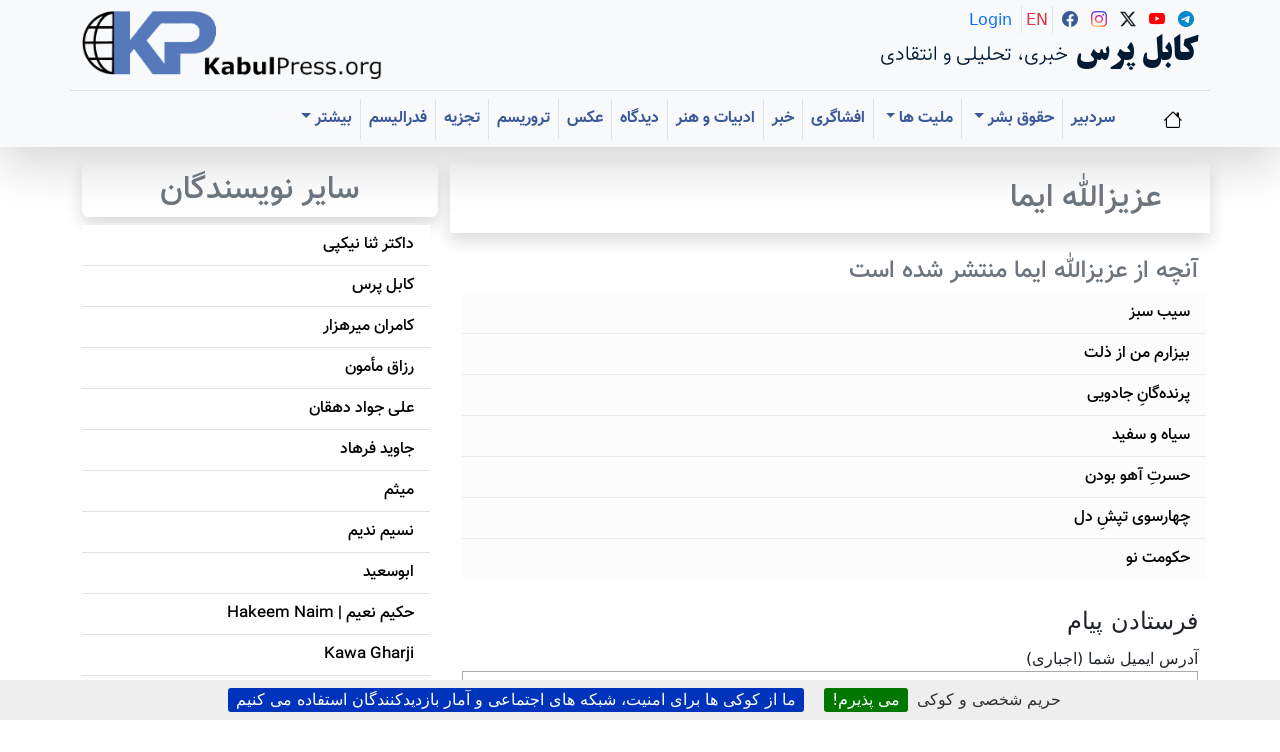

--- FILE ---
content_type: text/html; charset=utf-8
request_url: https://www.kabulpress.org/auteur2214.html?lang=fa
body_size: 11121
content:
    <CACHE{21600}> <!-- 6 hours -->
    <!doctype html>
    <html dir="rtl" lang="fa">

    <head><script
            type='text/javascript'>/*<![CDATA[*/(function (H) { H.className = H.className.replace(/\bno-js\b/, 'js') })(document.documentElement);/*]]>*/</script>
<meta charset="utf-8">
<meta name="viewport" content="width=device-width, initial-scale=1, shrink-to-fit=no">
        <title>عزیزالله ایما - کابل پرس</title>
<link rel="alternate" type="application/rss+xml" title="عزیزالله ایما"
            href="spip.php?page=backend&amp;id_auteur=2214" />
        <!-- KP365 head and style-->
        <!-- KP Style  -->
<link rel='stylesheet' href='local/cache-css/b9024fb58dcd25c87adc20fa9e834187.css?1762995042' type='text/css' /><!-- BS style and Icons-->
<link href="https://cdn.jsdelivr.net/npm/bootstrap@5.3.2/dist/css/bootstrap.min.css" rel="stylesheet"
    integrity="sha384-T3c6CoIi6uLrA9TneNEoa7RxnatzjcDSCmG1MXxSR1GAsXEV/Dwwykc2MPK8M2HN" crossorigin="anonymous">
<link rel="stylesheet" href="https://cdn.jsdelivr.net/npm/bootstrap-icons@1.11.1/font/bootstrap-icons.css">
<!-- End BS style and Icons-->
<link rel="alternate" type="application/rss+xml" title="مشترك‌سازی تمام سايت" href="spip.php?page=backend" />
<script>
var mediabox_settings={"auto_detect":true,"ns":"box","tt_img":true,"sel_g":"#documents_portfolio a[type='image\/jpeg'],#documents_portfolio a[type='image\/png'],#documents_portfolio a[type='image\/gif']","sel_c":".mediabox","str_ssStart":"\u0627\u0633\u0644\u0627\u064a\u062f \u0634\u0648","str_ssStop":"\u0627\u064a\u0633\u062a","str_cur":"{current}\/{total}","str_prev":"\u0642\u0628\u0644\u064a","str_next":"\u0628\u0639\u062f\u064a","str_close":"\u0628\u0633\u062a\u0646","str_loading":"Chargement\u2026","str_petc":"Taper \u2019Echap\u2019 pour fermer","str_dialTitDef":"Boite de dialogue","str_dialTitMed":"Affichage d\u2019un media","splash_url":"","lity":{"skin":"_simple-dark","maxWidth":"90%","maxHeight":"90%","minWidth":"400px","minHeight":"","slideshow_speed":"2500","opacite":"0.8","defaultCaptionState":"expanded"}};
</script>
<!-- insert_head_css -->
<script type='text/javascript'>/*<![CDATA[*/
(function(i,s,o,g,r,a,m){i['GoogleAnalyticsObject']=r;i[r]=i[r]||function(){ (i[r].q=i[r].q||[]).push(arguments)},i[r].l=1*new Date();a=s.createElement(o), m=s.getElementsByTagName(o)[0];a.async=1;a.src=g;m.parentNode.insertBefore(a,m) })
(window,document,'script','//www.google-analytics.com/analytics.js','ga');
ga('create', 'UA-1106585-1');
ga('send', 'pageview');
/*]]>*/</script>

<!-- Debut CS -->

<!-- Fin CS -->
<script type='text/javascript' src='local/cache-js/8bb3c5010fbccbfa680c99d73682ca06.js?1760171829'></script>










<!-- insert_head -->






<!-- Debut CS -->

<!-- Fin CS -->
<link rel="unapi-server" type="application/xml" title="unAPI" href="https://www.kabulpress.org/spip.php?page=zotspip_unapi&amp;source=zotspip" /><script>htactif=1;document.createElement('picture'); var image_responsive_retina_hq = 0;</script><script>image_responsive_retina_hq = 1;</script>
<link rel="alternate" type="application/json+oembed" href="https://www.kabulpress.org/oembed.api/?format=json&amp;url=https%3A%2F%2Fwww.kabulpress.org%2Fauteur2214.html%3Flang%3Dfa" />



<!-- KP JS  -->
<meta name="generator" content="SPIP 4.4.6" />
<link rel="icon" type="image/x-icon" href="squelettes/favicon.ico" />
<link rel="shortcut icon" type="image/x-icon" href="squelettes/favicon.ico" />




<!-- Google adsense  -->
<script async src="https://pagead2.googlesyndication.com/pagead/js/adsbygoogle.js?client=ca-pub-5865780404096301"
     crossorigin="anonymous"></script>
<!-- Global site tag (gtag.js) - Google Analytics -->
<script async src="https://www.googletagmanager.com/gtag/js?id=UA-1106585-1"></script>
<script>
  window.dataLayer = window.dataLayer || [];
  function gtag(){dataLayer.push(arguments);}
  gtag('js', new Date());

  gtag('config', 'UA-1106585-1');
</script>
<meta name="yandex-verification" content="2afb7ffcfdb27f07" />        <!-- Enhanced Schema.org markup for non-English author page -->
<script type="application/ld+json">
[
  {
    "@context": "https://schema.org",
    "@type": "ProfilePage",
    "mainEntity": {
      "@type": "Person",
      "name": "\u0639\u0632\u06cc\u0632\u0627\u0644\u0644\u0647 \u0627\u06cc\u0645\u0627",
      "description": "",
      "url": "https:\/\/www.kabulpress.org\/auteur2214.html",
      "image": "",
      "sameAs": [
        "https://www.facebook.com/kabulpress/",
        "https://www.instagram.com/kabulpress",
        "https://www.twitter.com/kabulpress/",
        "https://www.youtube.com/@kamranmirhazar",
        "https://t.me/KabulPress"
      ]
    }
  },
  {
    "@context": "https://schema.org",
    "@type": "CollectionPage",
    "name": "Articles by Author",
    "hasPart": [
      
      {
        "@type": "NewsArticle",
        "headline": "\u0633\u06cc\u0628 \u0633\u0628\u0632",
        "url": "https:\/\/www.kabulpress.org\/article53095.html",
        "datePublished": "2011-01-31T19:35:54Z",
        "author": {
          "@type": "Person",
          "name": "\u0639\u0632\u06cc\u0632\u0627\u0644\u0644\u0647 \u0627\u06cc\u0645\u0627",
          "url": "https:\/\/www.kabulpress.org\/auteur2214.html"
        },
        "image": "https:\/\/www.kabulpress.org\/IMG\/logo\/arton53095.jpg?1296502539",
        "mainEntityOfPage": {
          "@type": "WebPage",
          "@id": "https:\/\/www.kabulpress.org\/article53095.html"
        }
      },
      
      {
        "@type": "NewsArticle",
        "headline": "\u0628\u06cc\u0632\u0627\u0631\u0645 \u0645\u0646 \u0627\u0632 \u0630\u0644\u062a",
        "url": "https:\/\/www.kabulpress.org\/article44457.html",
        "datePublished": "2010-12-11T19:59:02Z",
        "author": {
          "@type": "Person",
          "name": "\u0639\u0632\u06cc\u0632\u0627\u0644\u0644\u0647 \u0627\u06cc\u0645\u0627",
          "url": "https:\/\/www.kabulpress.org\/auteur2214.html"
        },
        "image": "https:\/\/www.kabulpress.org\/IMG\/logo\/arton44457.jpg?1292097535",
        "mainEntityOfPage": {
          "@type": "WebPage",
          "@id": "https:\/\/www.kabulpress.org\/article44457.html"
        }
      },
      
      {
        "@type": "NewsArticle",
        "headline": "\u067e\u0631\u0646\u062f\u0647\u200c\u06af\u0627\u0646\u0650 \u062c\u0627\u062f\u0648\u06cc\u06cc",
        "url": "https:\/\/www.kabulpress.org\/article35306.html",
        "datePublished": "2010-10-17T10:42:00Z",
        "author": {
          "@type": "Person",
          "name": "\u0639\u0632\u06cc\u0632\u0627\u0644\u0644\u0647 \u0627\u06cc\u0645\u0627",
          "url": "https:\/\/www.kabulpress.org\/auteur2214.html"
        },
        "image": "https:\/\/www.kabulpress.org\/IMG\/logo\/arton35306.jpg?1287340910",
        "mainEntityOfPage": {
          "@type": "WebPage",
          "@id": "https:\/\/www.kabulpress.org\/article35306.html"
        }
      },
      
      {
        "@type": "NewsArticle",
        "headline": "\u0633\u06cc\u0627\u0647 \u0648 \u0633\u0641\u06cc\u062f",
        "url": "https:\/\/www.kabulpress.org\/article13157.html",
        "datePublished": "2010-06-02T15:09:43Z",
        "author": {
          "@type": "Person",
          "name": "\u0639\u0632\u06cc\u0632\u0627\u0644\u0644\u0647 \u0627\u06cc\u0645\u0627",
          "url": "https:\/\/www.kabulpress.org\/auteur2214.html"
        },
        "image": "https:\/\/www.kabulpress.org\/IMG\/logo\/arton13157.jpg?1282223808",
        "mainEntityOfPage": {
          "@type": "WebPage",
          "@id": "https:\/\/www.kabulpress.org\/article13157.html"
        }
      },
      
      {
        "@type": "NewsArticle",
        "headline": "\u062d\u0633\u0631\u062a\u0650 \u0622\u0647\u0648 \u0628\u0648\u062f\u0646",
        "url": "https:\/\/www.kabulpress.org\/article9410.html",
        "datePublished": "2010-05-04T22:00:00Z",
        "author": {
          "@type": "Person",
          "name": "\u0639\u0632\u06cc\u0632\u0627\u0644\u0644\u0647 \u0627\u06cc\u0645\u0627",
          "url": "https:\/\/www.kabulpress.org\/auteur2214.html"
        },
        "image": "https:\/\/www.kabulpress.org\/IMG\/logo\/arton9410.jpg?1282227626",
        "mainEntityOfPage": {
          "@type": "WebPage",
          "@id": "https:\/\/www.kabulpress.org\/article9410.html"
        }
      },
      
      {
        "@type": "NewsArticle",
        "headline": "\u0686\u0647\u0627\u0631\u0633\u0648\u06cc \u062a\u067e\u0634\u0650 \u062f\u0644",
        "url": "https:\/\/www.kabulpress.org\/article4705.html",
        "datePublished": "2010-02-17T19:00:00Z",
        "author": {
          "@type": "Person",
          "name": "\u0639\u0632\u06cc\u0632\u0627\u0644\u0644\u0647 \u0627\u06cc\u0645\u0627",
          "url": "https:\/\/www.kabulpress.org\/auteur2214.html"
        },
        "image": "https:\/\/www.kabulpress.org\/IMG\/logo\/arton4705.jpg?1282227095",
        "mainEntityOfPage": {
          "@type": "WebPage",
          "@id": "https:\/\/www.kabulpress.org\/article4705.html"
        }
      },
      
      {
        "@type": "NewsArticle",
        "headline": "\u062d\u06a9\u0648\u0645\u062a \u0646\u0648",
        "url": "https:\/\/www.kabulpress.org\/article4272.html",
        "datePublished": "2009-11-19T17:58:10Z",
        "author": {
          "@type": "Person",
          "name": "\u0639\u0632\u06cc\u0632\u0627\u0644\u0644\u0647 \u0627\u06cc\u0645\u0627",
          "url": "https:\/\/www.kabulpress.org\/auteur2214.html"
        },
        "image": "https:\/\/www.kabulpress.org\/IMG\/logo\/arton4272.jpg?1282226840",
        "mainEntityOfPage": {
          "@type": "WebPage",
          "@id": "https:\/\/www.kabulpress.org\/article4272.html"
        }
      }
      
    ]
  }
]
</script>



        <!-- Open Graph -->
<meta property="og:type" content="website" />
<meta property="og:title" content="عزیزالله ایما" />
<meta property="og:url" content="https://www.kabulpress.org/auteur2214.html" />
<meta property="og:site_name" content="کابل پرس" />
        <!-- Tweets with Card -->
<meta name="twitter:card" content="summary_large_image" />
<meta name="twitter:site" content="@kabulpress" />
<meta name="twitter:creator" content="@kabulpress" />
<meta name="twitter:title" content="عزیزالله ایما" />
        
    
<!--seo_insere-->
<link rel="canonical" href="https://www.kabulpress.org/auteur2214.html" />
<script type="text/javascript">
(function(i,s,o,g,r,a,m){i['GoogleAnalyticsObject']=r;i[r]=i[r]||function(){
(i[r].q=i[r].q||[]).push(arguments)},i[r].l=1*new Date();a=s.createElement(o),
m=s.getElementsByTagName(o)[0];a.async=1;a.src=g;m.parentNode.insertBefore(a,m)
})(window,document,'script','//www.google-analytics.com/analytics.js','ga');
ga('create', 'UA-1106585-1', 'auto');
ga('send', 'pageview');
</script></head>

    <body class="pas_surlignable page_auteur">
        <!-- ref to header and nav header-->
        <!-- KP Alert -->

  <!-- top container containing logo holder, social and nav-->
  <div class="container-fluid bg-light shadow-lg">
    <!-- header container -->
    <div class="container border-bottom pt-2">
      <!-- header row -->
      <div class="row pb-2">
        <!-- logo holder -->
        <div class="col-lg-4 order-lg-2 text-lg-start text-center">
          <a href="https://www.kabulpress.org/"><img src="squelettes//img/logo.png" class="kpLogoTop" width="300" height="71"
              title="صفحه نخست کابل پرس " alt="">
          </a>
        </div><!-- /logo holder -->
        <!-- name and icon holder -->
        <div class="col-lg-8 order-lg-1 text-lg-end text-center">
          <!-- row for name and icon holder -->
          <div class="row">
            <!-- name holder -->
            <div class="col-md-12 order-lg-2 text-decoration-none">
              <a class="text-dark text-decoration-none" href="https://www.kabulpress.org/">
                <h4 class="kpsitename">کابل پرس <span class="lead kp-sub-site-name">خبری، تحلیلی و انتقادی</span></h4>
              </a>
            </div><!-- /name holder -->
            <!-- icon holder -->
            <div class="col-md-12 order-lg-1">
              <div class="d-inline p-1">
                <a class="text-dark text-decoration-none" href="https://t.me/KabulPress" target="_blank"><i
                    class="bi bi-telegram"></i>
                </a>
              </div>
              <div class="d-inline p-1">
                <a class="text-dark text-decoration-none" href="https://www.youtube.com/@kamranmirhazar"
                  target="_blank"><i class="bi bi-youtube"></i>
                </a>
              </div>
              <div class="d-inline p-1">
                <a class="text-dark text-decoration-none" href="https://www.twitter.com/kabulpress/" target="_blank"><i
                    class="bi bi-twitter-x"></i>
                </a>
              </div>
              <div class="d-inline p-1">
                <a class="text-dark text-decoration-none" href="https://www.instagram.com/kabulpress" target="_blank"><i
                    class="bi bi-instagram"></i>
                </a>
              </div>
              <div class="d-inline p-1">
                <a class="text-dark text-decoration-none" href="https://www.facebook.com/kabulpress/" target="_blank"><i
                    class="bi bi-facebook"></i>
                </a>
              </div>
              <div class="d-inline p-1 border-end">
                <a class="text-primary lanicon text-decoration-none" href="https://www.kabulpress.org/?page=login"><span
                    class="font-weight-light">Login</span>
                </a>
              </div>
              <div class="d-inline p-1 border-end">
                <a class="text-danger lanicon text-decoration-none" href="https://www.kabulpress.org/en"><span
                    class="font-weight-light">EN</span>
                </a>
              </div>
            </div><!-- /icon holder -->
          </div><!-- /row for name and icon holder -->
        </div><!-- /name and icon holder -->
      </div><!-- /header row -->
    </div><!-- /header container -->

    <!-- Nav container -->
    <nav class="navbar navbar-expand-lg bg-body-tertiary">
      <div class="container">
        <a class="navbar-brand" href="https://www.kabulpress.org/"><i class="bi bi-house"></i></a>
        <button class="navbar-toggler" type="button" data-bs-toggle="offcanvas" data-bs-target="#offcanvasNavbar"
          aria-controls="offcanvasNavbar" aria-label="Toggle navigation">
          <span class="navbar-toggler-icon"></span>
        </button>
        <div class="offcanvas offcanvas-end" tabindex="-1" id="offcanvasNavbar" aria-labelledby="offcanvasNavbarLabel">
          <div class="offcanvas-header">
            <a class="text-dark text-decoration-none" href="https://www.kabulpress.org/">
              <h4 class="kpsitename">کابل پرس <span class="lead kp-sub-site-name">خبری، تحلیلی و انتقادی</span></h4>
            </a>
            <button type="button" class="btn-close" data-bs-dismiss="offcanvas" aria-label="Close"></button>
          </div>
          <div class="offcanvas-body">
            <ul class="navbar-nav fw-bold">
              <li class="nav-item border-start">
                <a class="nav-link" href="https://www.kabulpress.org/rubrique1.html">سردبیر</a>
              </li>
              <li class="nav-item dropdown border-start">
                <a class="nav-link dropdown-toggle" href="https://www.kabulpress.org/rubrique2.html" id="navbarDropdownMenuLink"
                  role="button" data-bs-toggle="dropdown" aria-expanded="false">
                  حقوق بشر
                </a>
                <ul class="dropdown-menu text-end" aria-labelledby="navbarDropdownMenuLink">
                  <li><a class="dropdown-item" href="https://www.kabulpress.org/rubrique2.html"> حقوق بشر</a></li>
                  <li><a class="dropdown-item" href="https://www.kabulpress.org/mot53.html"> نسل کشی</a></li>
                  <li><a class="dropdown-item" href="https://www.kabulpress.org/mot14.html"> دو قرن جنایت سیستماتیک</a></li>
                  <li><a class="dropdown-item" href="https://www.kabulpress.org/mot19.html">تبعیض</a></li>
                  <li><a class="dropdown-item" href="https://www.kabulpress.org/rubrique34.html">آزادی بیان</a></li>
                  <li><a class="dropdown-item" href="https://www.kabulpress.org/mot5.html">کودکان و زنان</a></li>
                  <li><a class="dropdown-item" href="https://www.kabulpress.org/mot3.html">پناهجویان</a></li>
                  <li><a class="dropdown-item" href="https://www.kabulpress.org/mot21.html">اعتراض</a></li>
                  <li><a class="dropdown-item" href="https://www.kabulpress.org/mot16.html">آموزش</a></li>
                  <li><a class="dropdown-item" href="https://www.kabulpress.org/mot8.html">هویت و تاریخ</a></li>
                </ul>
              </li>

              <li class="nav-item dropdown border-start">
                <a class="nav-link dropdown-toggle" href="https://www.kabulpress.org/mot35.html" id="navbarDropdownMenuLink"
                  role="button" data-bs-toggle="dropdown" aria-expanded="false">
                  ملیت ها
                </a>
                <ul class="dropdown-menu text-end" aria-labelledby="navbarDropdownMenuLink">
                  <li><a class="dropdown-item" href="https://www.kabulpress.org/mot41.html"> هزاره</a></li>
                  <li><a class="dropdown-item" href="https://www.kabulpress.org/mot42.html">تاجیک</a></li>
                  <li><a class="dropdown-item" href="https://www.kabulpress.org/mot43.html">اوزبیک</a></li>
                  <li><a class="dropdown-item" href="https://www.kabulpress.org/mot44.html">تورکمن</a></li>
                  <li><a class="dropdown-item" href="https://www.kabulpress.org/mot45.html">هندو و سیک</a></li>
                  <li><a class="dropdown-item" href="https://www.kabulpress.org/mot46.html">قرقیز</a></li>
                  <li><a class="dropdown-item" href="https://www.kabulpress.org/mot47.html">نورستانی</a></li>
                  <li><a class="dropdown-item" href="https://www.kabulpress.org/mot48.html">بلوچ</a></li>
                  <li><a class="dropdown-item" href="https://www.kabulpress.org/mot49.html">پشتون/افغان</a></li>
                  <li><a class="dropdown-item" href="https://www.kabulpress.org/mot50.html">عرب/سادات</a></li>
                </ul>
              </li>
              <li class="nav-item border-start">
                <a class="nav-link" href="https://www.kabulpress.org/rubrique22.html">افشاگری</a>
              </li>
              <li class="nav-item border-start">
                <a class="nav-link" href="https://www.kabulpress.org/rubrique3.html">خبر</a>
              </li>
              <li class="nav-item border-start">
                <a class="nav-link" href="https://www.kabulpress.org/rubrique46.html">ادبیات و هنر</a>
              </li>
              <li class="nav-item border-start">
                <a class="nav-link" href="https://www.kabulpress.org/rubrique8.html">دیدگاه</a>
              </li>
              <li class="nav-item border-start">
                <a class="nav-link" href="https://www.kabulpress.org/rubrique6.html">عکس</a>
              </li>
              <li class="nav-item border-start">
                <a class="nav-link" href="https://www.kabulpress.org/mot4.html">تروریسم</a>
              </li>
              <li class="nav-item border-start">
                <a class="nav-link" href="https://www.kabulpress.org/mot29.html">تجزیه</a>
              </li>
              <li class="nav-item border-start">
                <a class="nav-link" href="https://www.kabulpress.org/mot28.html">فدرالیسم</a>
              </li>
              <li class="nav-item dropdown">
                <a class="nav-link dropdown-toggle" href="https://www.kabulpress.org/rubrique2.html" id="navbarDropdownMenuLink"
                  role="button" data-bs-toggle="dropdown" aria-expanded="false">
                  بیشتر
                </a>
                <ul class="dropdown-menu text-end" aria-labelledby="navbarDropdownMenuLink">
                  <li><a class="dropdown-item" href="https://www.kabulpress.org/rubrique9.html">کارتون</a></li>
                  <li><a class="dropdown-item" href="https://www.kabulpress.org/mot6.html">دین، عقاید و باورها</a></li>
                  <li><a class="dropdown-item" href="https://www.kabulpress.org/mot10.html">محیط زیست</a></li>
                  <li><a class="dropdown-item" href="https://www.kabulpress.org/mot18.html">کار و زندگی</a></li>
                  <li><a class="dropdown-item" href="https://www.kabulpress.org/rubrique7.html">ورزش</a></li>
                  <li><a class="dropdown-item" href="https://www.kabulpress.org/mot9.html">جوانان</a></li>
                  <li><a class="dropdown-item" href="https://www.kabulpress.org/mot7.html">پارلمان</a></li>
                  <li><a class="dropdown-item" href="https://www.kabulpress.org/mot30.html">استخبارات</a></li>
                  <li><a class="dropdown-item" href="https://www.kabulpress.org/mot11.html">مواد مخدر</a></li>
                  <li><a class="dropdown-item" href="https://www.kabulpress.org/mot12.html">نیروهای بین المللی</a></li>
                </ul>
              </li>
            </ul>
          </div>
        </div>
      </div>
    </nav>
    <!-- /Nav container -->
  </div><!-- /top container top container containing logo holder, social and nav-->
  <!-- /header and nav header-->        <!-- main container-->
        <div class="container pt-3">
            <div class="row">
                <!-- Author info and articles-->
                <div class="col-md-8">
                    <div class="row shadow">
                        <div class="col-md-4 articlepic justify-content-center order-md-2">
                            
                        </div>
                        <div class="col-md-8 order-md-1 kparticletitle text-secondary rounded px-5 py-3 article-links">
                            <h2 class="col d-inline fn kparticletitle ">
                                <multi>عزیزالله ایما</multi>
                            </h2>
                            
                            
                            <div>
                                
                                
                                
                                
                                
                            </div>
                            
                        </div>
                    </div>
                    
                    
                        <div class="menu">

                            <h4 class="kparticletitle pt-4 text-secondary">
                                آنچه از
                                عزیزالله ایما
                                منتشر شده است
                            </h4>

                            <ul class="list-group list-group-flush">
                                
                                    <li
                                        class="kparticletitle article-links list-group-item list-group-item-light authorArticleList">
                                        <a href="article53095.html">سیب سبز</a></li>
                                    
                                    <li
                                        class="kparticletitle article-links list-group-item list-group-item-light authorArticleList">
                                        <a href="article44457.html">بیزارم من از ذلت</a></li>
                                    
                                    <li
                                        class="kparticletitle article-links list-group-item list-group-item-light authorArticleList">
                                        <a href="article35306.html">پرنده‌گانِ جادویی</a></li>
                                    
                                    <li
                                        class="kparticletitle article-links list-group-item list-group-item-light authorArticleList">
                                        <a href="article13157.html">سیاه و سفید</a></li>
                                    
                                    <li
                                        class="kparticletitle article-links list-group-item list-group-item-light authorArticleList">
                                        <a href="article9410.html">حسرتِ آهو بودن</a></li>
                                    
                                    <li
                                        class="kparticletitle article-links list-group-item list-group-item-light authorArticleList">
                                        <a href="article4705.html">چهارسوی تپشِ دل</a></li>
                                    
                                    <li
                                        class="kparticletitle article-links list-group-item list-group-item-light authorArticleList">
                                        <a href="article4272.html">حکومت نو</a></li>
                                    
                            </ul>
                        </div>
                    

                    <div class="formulaire_spip formulaire_ecrire_auteur ajax" id="formulaire_ecrire_auteur_2214">


 
<form method="post" action="/auteur2214.html?lang=fa#formulaire_ecrire_auteur_2214">
	
	<span class="form-hidden"><input name="lang" value="fa" type="hidden"
><input name="id_auteur" value="2214" type="hidden"
><input name="page" value="auteur" type="hidden"
><input name='formulaire_action' type='hidden'
		value='ecrire_auteur'><input name='formulaire_action_args' type='hidden'
		value='yHe9Ledsb/w1CDXpgCoK863Co11sMLCB61eQoSWYc/1sNItrCBwknOT7xjJjbghImzYNmf9zLIOy5xhpLyndYyn4VpWF6s9DTCN646B0tcjLaeS5HQcXJqfdStjW8bvcKwnqtMOnm9J+XAJU3Dnz5w=='><input name='formulaire_action_sign' type='hidden'
		value=''><input type='hidden' name='_jeton' value='cdf65417246e1e1e18d92453c72fde6117059fcdcf2437377f8cbf37dcfe4008' /></span>
	
	
	
	<fieldset>
		<legend>فرستادن پيام</legend>
		<div class="editer-groupe">
			<div class="editer saisie_email_message_auteur obligatoire">
				<label for="email_message_auteur_2214">آدرس ايميل شما  (اجباری)</label>
				
				<input required="required" type="email" class="text email" name="email_message_auteur" id="email_message_auteur_2214" value="" size="30" />
			</div>
			<div class="editer saisie_session_email" style="display: none;">
	<label for="give_me_your_email">لین قسمت را خالی بگذارید</label>
	<input type="text" class="text email" name="email_nobot" id="give_me_your_email" value="" size="10" />
</div><div class="editer saisie_sujet_message_auteur obligatoire">
				<label for="sujet_message_auteur_2214">موضوع (اجباری)</label>
				
				<input type="text" class="text" name="sujet_message_auteur" id="sujet_message_auteur_2214" value="" size="30"  required="required" />
			</div>
			<div class="editer saisie_texte_message_auteur obligatoire">
				<label for="texte_message_auteur_2214">متن پيام شما (اجباری)</label>
				
				<textarea name="texte_message_auteur" id="texte_message_auteur_2214" rows="10" cols="60"  required="required"></textarea>
			</div>
		</div>
	</fieldset>
	
	<p style="display: none;">
		<label for="nobot">لین قسمت را خالی بگذارید</label>
		<input type="text" class="text" name="nobot" id="nobot" value="" size="10" />
	</p>
	<p class="boutons"><input type="submit" class="btn submit" name="valide" value="یک پيام بفرستيد" /></p>
<input type='hidden' disabled='disabled' name='url_inserer_modeles' value='https://www.kabulpress.org/spip.php?page=inserer_modeles&amp;modalbox=oui' /></form>

</div>

                    
                </div>
                <!-- Other Authors-->
                <div class="col-md-4">
                    <h2 class="text-center kparticletitle text-secondary rounded shadow px-5 py-2">سایر نویسندگان </h2>
                    
                        
                         
                        
                        </ /B_test>
                        
                        
                         
                        
                        </ /B_test>
                        
                        
                         
                        
                        </ /B_test>
                        
                        
                         
                        
                        </ /B_test>
                        
                        
                         
                        
                        </ /B_test>
                        
                        
                         
                        
                        </ /B_test>
                        
                        
                         
                        
                        </ /B_test>
                        
                        
                         
                        
                        </ /B_test>
                        
                        
                         
                        
                        </ /B_test>
                        
                        
                         
                        
                        </ /B_test>
                        
                        
                         
                        
                        </ /B_test>
                        
                        
                         
                        
                        </ /B_test>
                        
                        
                         
                        
                        </ /B_test>
                        
                        
                         
                        
                        </ /B_test>
                        
                        
                         
                        
                        </ /B_test>
                        
                        
                         
                        
                        </ /B_test>
                        
                        
                         
                        
                        </ /B_test>
                        
                        
                         
                        
                        </ /B_test>
                        
                        
                         
                        
                        </ /B_test>
                        
                        
                         
                        
                        </ /B_test>
                        
                        
                         
                        
                        </ /B_test>
                        
                        
                         
                        
                        </ /B_test>
                        
                        
                         
                        
                        </ /B_test>
                        
                        
                         
                        
                        </ /B_test>
                        
                        
                         
                        
                        </ /B_test>
                        
                        
                         
                        
                        </ /B_test>
                        
                        
                         
                        
                        </ /B_test>
                        
                        
                         
                        
                        </ /B_test>
                        
                        
                         
                        
                        </ /B_test>
                        
                        
                         
                        
                        </ /B_test>
                        
                        
                         
                        
                        </ /B_test>
                        
                        
                         
                        
                        </ /B_test>
                        
                        
                         
                        
                        </ /B_test>
                        
                        
                         
                        
                        </ /B_test>
                        
                        
                         
                        
                        </ /B_test>
                        
                        
                         
                        
                        </ /B_test>
                        
                        
                         
                        
                        </ /B_test>
                        
                        
                         
                        
                        </ /B_test>
                        
                        
                         
                        
                        </ /B_test>
                        
                        
                         
                        
                        </ /B_test>
                        
                        
                         
                        
                        </ /B_test>
                        
                        
                         
                        
                        </ /B_test>
                        
                        
                         
                        
                        </ /B_test>
                        
                        
                         
                        
                        </ /B_test>
                        
                        
                         
                        
                        </ /B_test>
                        
                        
                         
                        
                        </ /B_test>
                        
                        
                         
                        
                        </ /B_test>
                        
                        
                         
                        
                        </ /B_test>
                        
                        
                         
                        
                        </ /B_test>
                        
                        
                         
                        
                        </ /B_test>
                        
                        
                         
                        
                        </ /B_test>
                        
                        
                         
                        
                        </ /B_test>
                        
                        
                         
                        
                        </ /B_test>
                        
                        
                         
                        
                        </ /B_test>
                        
                        
                         
                        
                        </ /B_test>
                        
                        
                         
                        
                        </ /B_test>
                        
                        
                         
                        
                        </ /B_test>
                        
                        
                         
                        
                        </ /B_test>
                        
                        
                         
                        
                        </ /B_test>
                        
                        
                         
                        
                        </ /B_test>
                        
                        
                         
                        
                        </ /B_test>
                        
                        
                         
                        
                        </ /B_test>
                        
                        
                         
                        
                        </ /B_test>
                        
                        
                         
                        
                        </ /B_test>
                        
                        
                         
                        
                        </ /B_test>
                        
                        
                         
                        
                        </ /B_test>
                        
                        
                         
                        
                        </ /B_test>
                        
                        
                         
                        
                        </ /B_test>
                        
                        
                         
                        
                        </ /B_test>
                        
                        
                         
                        
                        </ /B_test>
                        
                        
                         
                        
                        </ /B_test>
                        
                        
                         
                        
                        </ /B_test>
                        
                        
                         
                        
                        </ /B_test>
                        
                        
                         
                        
                        </ /B_test>
                        
                        
                         
                        
                        </ /B_test>
                        
                        
                         
                        
                        </ /B_test>
                        
                        
                         
                        
                        </ /B_test>
                        
                        
                         
                        
                        </ /B_test>
                        
                        
                         
                        
                        </ /B_test>
                        
                        
                         
                        
                        </ /B_test>
                        
                        
                         
                        
                        </ /B_test>
                        
                        
                         
                        
                        </ /B_test>
                        
                        
                         
                        
                        </ /B_test>
                        
                        
                         
                        
                        </ /B_test>
                        
                        
                         
                        
                        </ /B_test>
                        
                        
                         
                        
                        </ /B_test>
                        
                        
                         
                        
                        </ /B_test>
                        
                        
                         
                        
                        </ /B_test>
                        
                        
                         
                        
                        </ /B_test>
                        
                        
                         
                        
                        </ /B_test>
                        
                        
                         
                        
                        </ /B_test>
                        
                        
                         
                        
                        </ /B_test>
                        
                        
                         
                        
                        </ /B_test>
                        
                        
                         
                        
                        </ /B_test>
                        
                        
                         
                        
                        </ /B_test>
                        
                        
                         
                        
                        </ /B_test>
                        
                        
                         
                        
                        </ /B_test>
                        
                        
                         
                        
                        </ /B_test>
                        
                        
                         
                        
                        </ /B_test>
                        
                        
                         
                        
                        </ /B_test>
                        
                        
                         
                        
                        </ /B_test>
                        
                        
                         
                        
                        </ /B_test>
                        
                        
                         
                        
                        </ /B_test>
                        
                        
                         
                        
                        </ /B_test>
                        
                        
                         
                        
                        </ /B_test>
                        
                        
                         
                        
                        </ /B_test>
                        
                        
                         
                        
                        </ /B_test>
                        
                        
                         
                        
                        </ /B_test>
                        
                        
                         
                        
                        </ /B_test>
                        
                        
                         
                        
                        </ /B_test>
                        
                        
                         
                        
                        </ /B_test>
                        
                        
                         
                        
                        </ /B_test>
                        
                        
                         
                        
                        </ /B_test>
                        
                        
                         
                        
                        </ /B_test>
                        
                        
                         
                        
                        </ /B_test>
                        
                        
                         
                        
                        </ /B_test>
                        
                        
                         
                        
                        </ /B_test>
                        
                        
                         
                        
                        </ /B_test>
                        
                        
                         
                        
                        </ /B_test>
                        
                        
                         
                        
                        </ /B_test>
                        
                        
                         
                        
                        </ /B_test>
                        
                        
                         
                        
                        </ /B_test>
                        
                        
                         
                        
                        </ /B_test>
                        
                        
                         
                        
                        </ /B_test>
                        
                        
                         
                        
                        </ /B_test>
                        
                        
                         
                        
                        </ /B_test>
                        
                        
                         
                        
                        </ /B_test>
                        
                        
                         
                        
                        </ /B_test>
                        
                        
                         
                        
                        </ /B_test>
                        
                        
                         
                        
                        </ /B_test>
                        
                        
                         
                        
                        </ /B_test>
                        
                        
                         
                        
                        </ /B_test>
                        
                        
                         
                        
                        </ /B_test>
                        
                        
                         
                        
                        </ /B_test>
                        
                        
                         
                        
                        </ /B_test>
                        
                        
                         
                        
                        </ /B_test>
                        
                        
                         
                        
                        </ /B_test>
                        
                        
                         
                        
                        </ /B_test>
                        
                        
                         
                        
                        </ /B_test>
                        
                        
                         
                        
                        </ /B_test>
                        
                        
                         
                        
                        </ /B_test>
                        
                        
                         
                        
                        </ /B_test>
                        
                        
                         
                        
                        </ /B_test>
                        
                        
                         
                        
                        </ /B_test>
                        
                        
                         
                        
                        </ /B_test>
                        
                        
                         
                        
                        </ /B_test>
                        
                        
                         
                        
                        </ /B_test>
                        
                        
                         
                        
                        </ /B_test>
                        
                        
                         
                        
                        </ /B_test>
                        
                        
                         
                        
                        </ /B_test>
                        
                        
                         
                        
                        </ /B_test>
                        
                        
                         
                        
                        </ /B_test>
                        
                        
                         
                        
                        </ /B_test>
                        
                        
                         
                        
                        </ /B_test>
                        
                        
                         
                        
                        </ /B_test>
                        
                        
                         
                        
                        </ /B_test>
                        
                        
                         
                        
                        </ /B_test>
                        
                        
                         
                        
                        </ /B_test>
                        
                        
                         
                        
                        </ /B_test>
                        
                        
                         
                        
                        </ /B_test>
                        
                        
                         
                        
                        </ /B_test>
                        
                        
                         
                        
                        </ /B_test>
                        
                        
                         
                        
                        </ /B_test>
                        
                        
                         
                        
                        </ /B_test>
                        
                        
                         
                        
                        </ /B_test>
                        
                        
                         
                        
                        </ /B_test>
                        
                        
                         
                        
                        </ /B_test>
                        
                        
                         
                        
                        </ /B_test>
                        
                        
                         
                        
                        </ /B_test>
                        
                        
                         
                        
                        </ /B_test>
                        
                        
                         
                        
                        </ /B_test>
                        
                        
                         
                        
                        </ /B_test>
                        
                        
                         
                        
                        </ /B_test>
                        
                        
                         
                        
                        </ /B_test>
                        
                        
                         
                        
                        </ /B_test>
                        
                        
                         
                        
                        </ /B_test>
                        
                        
                         
                        
                        </ /B_test>
                        
                        
                         
                        
                        </ /B_test>
                        
                        
                         
                        
                        </ /B_test>
                        
                        
                         
                        
                        </ /B_test>
                        
                        
                         
                        
                        </ /B_test>
                        
                        
                         
                        
                        </ /B_test>
                        
                        
                         
                        
                        </ /B_test>
                        
                        
                         
                        
                        </ /B_test>
                        
                        
                         
                        
                        </ /B_test>
                        
                        
                         
                        
                        </ /B_test>
                        
                        
                         
                        
                        </ /B_test>
                        
                        
                         
                        
                        </ /B_test>
                        
                        
                         
                        
                        </ /B_test>
                        
                        
                         
                        
                        </ /B_test>
                        
                        
                         
                        
                        </ /B_test>
                        
                        
                         
                        
                        </ /B_test>
                        
                        
                         
                        
                        </ /B_test>
                        
                        
                         
                        
                        </ /B_test>
                        
                        
                         
                        
                        </ /B_test>
                        
                        
                         
                        
                        </ /B_test>
                        
                        
                         
                        
                        </ /B_test>
                        
                        
                         
                        
                        </ /B_test>
                        
                        
                         
                        
                        </ /B_test>
                        
                        
                         
                        
                        </ /B_test>
                        
                        
                         
                        
                        </ /B_test>
                        
                        
                         
                        
                        </ /B_test>
                        
                        
                         
                        
                        </ /B_test>
                        
                        
                         
                        
                        </ /B_test>
                        
                        
                         
                        
                        </ /B_test>
                        
                        
                         
                        
                        </ /B_test>
                        
                        
                         
                        
                        </ /B_test>
                        
                        
                         
                        
                        </ /B_test>
                        
                        
                         
                        
                        </ /B_test>
                        
                        
                         
                        
                        </ /B_test>
                        
                        
                         
                        
                        </ /B_test>
                        
                        
                         
                        
                        </ /B_test>
                        
                        
                         
                        
                        </ /B_test>
                        
                        
                         
                        
                        </ /B_test>
                        
                        
                         
                        
                        </ /B_test>
                        
                        
                         
                        
                        </ /B_test>
                        
                        
                         
                        
                        </ /B_test>
                        
                        
                         
                        
                        </ /B_test>
                        
                        
                         
                        
                        </ /B_test>
                        
                        
                         
                        
                        </ /B_test>
                        
                        
                         
                        
                        </ /B_test>
                        
                        
                         
                        
                        </ /B_test>
                        
                        
                         
                        
                        </ /B_test>
                        
                        
                         
                        
                        </ /B_test>
                        
                        
                         
                        
                        </ /B_test>
                        
                        
                         
                        
                        </ /B_test>
                        
                        
                         
                        
                        </ /B_test>
                        
                        
                         
                        
                        </ /B_test>
                        
                        
                         
                        
                        </ /B_test>
                        
                        
                         
                        
                        </ /B_test>
                        
                        
                         
                        
                        </ /B_test>
                        
                        
                         
                        
                        </ /B_test>
                        
                        
                         
                        
                        </ /B_test>
                        
                        
                         
                        
                        </ /B_test>
                        
                        
                         
                        
                        </ /B_test>
                        
                        
                         
                        
                        </ /B_test>
                        
                        
                         
                        
                        </ /B_test>
                        
                        
                         
                        
                        </ /B_test>
                        
                        
                         
                        
                        </ /B_test>
                        
                        
                         
                        
                        </ /B_test>
                        
                        
                         
                        
                        </ /B_test>
                        
                        
                         
                        
                        </ /B_test>
                        
                        
                         
                        
                        </ /B_test>
                        
                        
                         
                        
                        </ /B_test>
                        
                        
                         
                        
                        </ /B_test>
                        
                        
                         
                        
                        </ /B_test>
                        
                        
                         
                        
                        </ /B_test>
                        
                        
                         
                        
                        </ /B_test>
                        
                        
                         
                        
                        </ /B_test>
                        
                        
                         
                        
                        </ /B_test>
                        
                        
                         
                        
                        </ /B_test>
                        
                        
                         
                        
                        </ /B_test>
                        
                        
                         
                        
                        </ /B_test>
                        
                        
                         
                        
                        </ /B_test>
                        
                        
                         
                        
                        </ /B_test>
                        
                        
                         
                        
                        </ /B_test>
                        
                        
                         
                        
                        </ /B_test>
                        
                        
                         
                        
                        </ /B_test>
                        
                        
                         
                        
                        </ /B_test>
                        
                        
                         
                        
                        </ /B_test>
                        
                        
                         
                        
                        </ /B_test>
                        
                        
                         
                        
                        </ /B_test>
                        
                        
                         
                        
                        </ /B_test>
                        
                        
                         
                        
                        </ /B_test>
                        
                        
                         
                        
                        </ /B_test>
                        
                        
                         
                        
                        </ /B_test>
                        
                        
                         
                        
                        </ /B_test>
                        
                        
                         
                        
                        </ /B_test>
                        
                        
                         
                        
                        </ /B_test>
                        
                        
                         
                        
                        </ /B_test>
                        
                        
                         
                        
                        </ /B_test>
                        
                        
                         
                        
                        </ /B_test>
                        
                        
                         
                        
                        </ /B_test>
                        
                        
                         
                        
                        </ /B_test>
                        
                        
                         
                        
                        </ /B_test>
                        
                        
                         
                        
                        </ /B_test>
                        
                        
                         
                        
                        </ /B_test>
                        
                        
                         
                        
                        </ /B_test>
                        
                        
                         
                        
                        </ /B_test>
                        
                        
                         
                        
                        </ /B_test>
                        
                        
                         
                        
                        </ /B_test>
                        
                        
                         
                        
                        </ /B_test>
                        
                        
                         
                        
                        </ /B_test>
                        
                        
                         
                        
                        </ /B_test>
                        
                        
                         
                        
                        </ /B_test>
                        
                        
                         
                        
                        </ /B_test>
                        
                        
                         
                        
                        </ /B_test>
                        
                        
                         
                        
                        </ /B_test>
                        
                        
                         
                        
                        </ /B_test>
                        
                        
                         
                        
                        </ /B_test>
                        
                        
                         
                        
                        </ /B_test>
                        
                        
                         
                        
                        </ /B_test>
                        
                        
                         
                        
                        </ /B_test>
                        
                        
                         
                        
                        </ /B_test>
                        
                        
                         
                        
                        </ /B_test>
                        
                        
                         
                        
                        </ /B_test>
                        
                        
                         
                        
                        </ /B_test>
                        
                        
                         
                        
                        </ /B_test>
                        
                        
                         
                        
                        </ /B_test>
                        
                        
                         
                        
                        </ /B_test>
                        
                        
                         
                        
                        </ /B_test>
                        
                        
                         
                        
                        </ /B_test>
                        
                        
                         
                        
                        </ /B_test>
                        
                        
                         
                        
                        </ /B_test>
                        
                        
                         
                        
                        </ /B_test>
                        
                        
                         
                        
                        </ /B_test>
                        
                        
                         
                        
                        </ /B_test>
                        
                        
                         
                        
                        </ /B_test>
                        
                        
                         
                        
                        </ /B_test>
                        
                        
                         
                        
                        </ /B_test>
                        
                        
                         
                        
                        </ /B_test>
                        
                        
                         
                        
                        </ /B_test>
                        
                        
                         
                        
                        </ /B_test>
                        
                        
                         
                        
                        </ /B_test>
                        
                        
                         
                        
                        </ /B_test>
                        
                        
                         
                        
                        </ /B_test>
                        
                        
                         
                        
                        </ /B_test>
                        
                        
                         
                        
                        </ /B_test>
                        
                        
                         
                        
                        </ /B_test>
                        
                        
                         
                        
                        </ /B_test>
                        
                        
                         
                        
                        </ /B_test>
                        
                        
                         
                        
                        </ /B_test>
                        
                        
                         
                        
                        </ /B_test>
                        
                        
                         
                        
                        </ /B_test>
                        
                        
                         
                        
                        </ /B_test>
                        
                        
                         
                        
                        </ /B_test>
                        
                        
                         
                        
                        </ /B_test>
                        
                        
                         
                        
                        </ /B_test>
                        
                        
                         
                        
                        </ /B_test>
                        
                        
                         
                        
                        </ /B_test>
                        
                        
                         
                        
                        </ /B_test>
                        
                        
                         
                        
                        </ /B_test>
                        
                        
                         
                        
                        </ /B_test>
                        
                        
                         
                        
                        </ /B_test>
                        
                        
                         
                        
                        </ /B_test>
                        
                        
                         
                        
                        </ /B_test>
                        
                        
                         
                        
                        </ /B_test>
                        
                        
                         
                        
                        </ /B_test>
                        
                        
                         
                        
                        </ /B_test>
                        
                        
                         
                        
                        </ /B_test>
                        
                        
                         
                        
                        </ /B_test>
                        
                        
                         
                        
                        </ /B_test>
                        
                        
                         
                        
                        </ /B_test>
                        
                        
                         
                        
                        </ /B_test>
                        
                        
                         
                        
                        </ /B_test>
                        
                        
                         
                        
                        </ /B_test>
                        
                        
                         
                        
                        </ /B_test>
                        
                        
                         
                        
                        </ /B_test>
                        
                        
                         
                        
                        </ /B_test>
                        
                        
                         
                        
                        </ /B_test>
                        
                        
                         
                        
                        </ /B_test>
                        
                        
                         
                        
                        </ /B_test>
                        
                        
                         
                        
                        </ /B_test>
                        
                        
                         
                        
                        </ /B_test>
                        
                        
                         
                        
                        </ /B_test>
                        
                        
                         
                        
                        </ /B_test>
                        
                        
                         
                        
                        </ /B_test>
                        
                        
                         
                        
                        </ /B_test>
                        
                        
                         
                        
                        </ /B_test>
                        
                        
                         
                        
                        </ /B_test>
                        
                        
                         
                        
                        </ /B_test>
                        
                        
                         
                        
                        </ /B_test>
                        
                        
                         
                        
                        </ /B_test>
                        
                        
                         
                        
                        </ /B_test>
                        
                        
                         
                        
                        </ /B_test>
                        
                        
                         
                        
                        </ /B_test>
                        
                        
                         
                        
                        </ /B_test>
                        
                        
                         
                        
                        </ /B_test>
                        
                        
                         
                        
                        </ /B_test>
                        
                        
                         
                        
                        </ /B_test>
                        
                        
                         
                        
                        </ /B_test>
                        
                        
                         
                        
                        </ /B_test>
                        
                        
                         
                        
                        </ /B_test>
                        
                        
                         
                        
                        </ /B_test>
                        
                        
                         
                        
                        </ /B_test>
                        
                        
                         
                        
                        </ /B_test>
                        
                        
                         
                        
                        </ /B_test>
                        
                        
                         
                        
                        </ /B_test>
                        
                        
                         
                        
                        </ /B_test>
                        
                        
                         
                        
                        </ /B_test>
                        
                        
                         
                        
                        </ /B_test>
                        
                        
                         
                        
                        </ /B_test>
                        
                        
                         
                        
                        </ /B_test>
                        
                        
                         
                        
                        </ /B_test>
                        
                        
                         
                        
                        </ /B_test>
                        
                        
                         
                        
                        </ /B_test>
                        
                        
                         
                        
                        </ /B_test>
                        
                        
                         
                        
                        </ /B_test>
                        
                        
                         
                        
                        </ /B_test>
                        
                        
                         
                        
                        </ /B_test>
                        
                        
                         
                        
                        </ /B_test>
                        
                        
                         
                        
                        </ /B_test>
                        
                        
                         
                        
                        </ /B_test>
                        
                        
                         
                        
                        </ /B_test>
                        
                        
                         
                        
                        </ /B_test>
                        
                        
                         
                        
                        </ /B_test>
                        
                        
                         
                        
                        </ /B_test>
                        
                        
                         
                        
                        </ /B_test>
                        
                        
                         
                        
                        </ /B_test>
                        
                        
                         
                        
                        </ /B_test>
                        
                        
                         
                        
                        </ /B_test>
                        
                        
                         
                        
                        </ /B_test>
                        
                        
                         
                        
                        </ /B_test>
                        
                        
                         
                        
                        </ /B_test>
                        
                        
                         
                        
                        </ /B_test>
                        
                        
                         
                        
                        </ /B_test>
                        
                        
                         
                        
                        </ /B_test>
                        
                        
                         
                        
                        </ /B_test>
                        
                        
                         
                        
                        </ /B_test>
                        
                        
                         
                        
                        </ /B_test>
                        
                        
                         
                        
                        </ /B_test>
                        
                        
                         
                        
                        </ /B_test>
                        
                        
                         
                        
                        </ /B_test>
                        
                        
                         
                        
                        </ /B_test>
                        
                        
                         
                        
                        </ /B_test>
                        
                        
                         
                        
                        </ /B_test>
                        
                        
                         
                        
                        </ /B_test>
                        
                        
                         
                        
                        </ /B_test>
                        
                        
                         
                        
                        </ /B_test>
                        
                        
                         
                        
                        </ /B_test>
                        
                        
                         
                        
                        </ /B_test>
                        
                        
                         
                        
                        </ /B_test>
                        
                        
                         
                        
                        </ /B_test>
                        
                        
                         
                        
                        </ /B_test>
                        
                        
                         
                        
                        </ /B_test>
                        
                        
                         
                        
                        </ /B_test>
                        
                        
                         
                        
                        </ /B_test>
                        
                        
                         
                        
                        </ /B_test>
                        
                        
                         
                        
                        </ /B_test>
                        
                        
                         
                        
                        </ /B_test>
                        
                        
                         
                        
                        </ /B_test>
                        
                        
                         
                        
                        </ /B_test>
                        
                        
                         
                        
                        </ /B_test>
                        
                        
                         
                        
                        </ /B_test>
                        
                        
                         
                        
                        </ /B_test>
                        
                        
                         
                        
                        </ /B_test>
                        
                        
                         
                        
                        </ /B_test>
                        
                        
                         
                        
                        </ /B_test>
                        
                        
                         
                        
                        </ /B_test>
                        
                        
                         
                        
                        </ /B_test>
                        
                        
                         
                        
                        </ /B_test>
                        
                        
                         
                        
                        </ /B_test>
                        
                        
                         
                        
                        </ /B_test>
                        
                        
                         
                        
                        </ /B_test>
                        
                        
                         
                        
                        </ /B_test>
                        
                        
                         
                        
                        </ /B_test>
                        
                        
                         
                        
                        </ /B_test>
                        
                        
                         
                        
                        </ /B_test>
                        
                        
                         
                        
                        </ /B_test>
                        
                        
                         
                        
                        </ /B_test>
                        
                        
                         
                        
                        </ /B_test>
                        
                        
                         
                        
                        </ /B_test>
                        
                        
                         
                        
                        </ /B_test>
                        
                        
                         
                        
                        </ /B_test>
                        
                        
                         
                        
                        </ /B_test>
                        
                        
                         
                        
                        </ /B_test>
                        
                        
                         
                        
                        </ /B_test>
                        
                        
                         
                        
                        </ /B_test>
                        
                        
                         
                        
                        </ /B_test>
                        
                        
                         
                        
                        </ /B_test>
                        
                        
                         
                        
                        </ /B_test>
                        
                        
                         
                        
                        </ /B_test>
                        
                        
                         
                        
                        </ /B_test>
                        
                        
                         
                        
                        </ /B_test>
                        
                        
                         
                        
                        </ /B_test>
                        
                        
                         
                        
                        </ /B_test>
                        
                        
                         
                        
                        </ /B_test>
                        
                        
                         
                        
                        </ /B_test>
                        
                        
                         
                        
                        </ /B_test>
                        
                        
                         
                        
                        </ /B_test>
                        
                        
                         
                        
                        </ /B_test>
                        
                        
                         
                        
                        </ /B_test>
                        
                        
                         
                        
                        </ /B_test>
                        
                        
                         
                        
                        </ /B_test>
                        
                        
                         
                        
                        </ /B_test>
                        
                        
                         
                        
                        </ /B_test>
                        
                        
                         
                        
                        </ /B_test>
                        
                        
                         
                        
                        </ /B_test>
                        
                        
                         
                        
                        </ /B_test>
                        
                        
                         
                        
                        </ /B_test>
                        
                        
                         
                        
                        </ /B_test>
                        
                        
                         
                        
                        </ /B_test>
                        
                        
                         
                        
                        </ /B_test>
                        
                        
                         
                        
                        </ /B_test>
                        
                        
                         
                        
                        </ /B_test>
                        
                        
                         
                        
                        </ /B_test>
                        
                        
                         
                        
                        </ /B_test>
                        
                        
                         
                        
                        </ /B_test>
                        
                        
                         
                        
                        </ /B_test>
                        
                        
                         
                        
                        </ /B_test>
                        
                        
                         
                        
                        </ /B_test>
                        
                        
                         
                        
                        </ /B_test>
                        
                        
                         
                        
                        </ /B_test>
                        
                        
                         
                        
                        </ /B_test>
                        
                        
                         
                        
                        </ /B_test>
                        
                        
                         
                        
                        </ /B_test>
                        
                        
                         
                        
                        </ /B_test>
                        
                        
                         
                        
                        </ /B_test>
                        
                        
                         
                        
                        </ /B_test>
                        
                        
                         
                        
                        </ /B_test>
                        
                        
                         
                        
                        </ /B_test>
                        
                        
                         
                        
                        </ /B_test>
                        
                        
                         
                        
                        </ /B_test>
                        
                        
                         
                        
                        </ /B_test>
                        
                        
                         
                        
                        </ /B_test>
                        
                        
                         
                        
                        </ /B_test>
                        
                        
                         
                        
                        </ /B_test>
                        
                        
                         
                        
                        </ /B_test>
                        
                        
                         
                        
                        </ /B_test>
                        
                        
                         
                        
                        </ /B_test>
                        
                        
                         
                        
                        </ /B_test>
                        
                        
                         
                        
                        </ /B_test>
                        
                        
                         
                        
                        </ /B_test>
                        
                        
                         
                        
                        </ /B_test>
                        
                        
                         
                        
                        </ /B_test>
                        
                        
                         
                        
                        </ /B_test>
                        
                        
                         
                        
                        </ /B_test>
                        
                        
                         
                        
                        </ /B_test>
                        
                        
                         
                        
                        </ /B_test>
                        
                        
                         
                        
                        </ /B_test>
                        
                        
                         
                        
                        </ /B_test>
                        
                        
                         
                        
                        </ /B_test>
                        
                        
                         
                        
                        </ /B_test>
                        
                        
                         
                        
                        </ /B_test>
                        
                        
                         
                        
                        </ /B_test>
                        
                        
                         
                        
                        </ /B_test>
                        
                        
                         
                        
                        </ /B_test>
                        
                        
                         
                        
                        </ /B_test>
                        
                        
                         
                        
                        </ /B_test>
                        
                        
                         
                        
                        </ /B_test>
                        
                        
                         
                        
                        </ /B_test>
                        
                        
                         
                        
                        </ /B_test>
                        
                        
                         
                        
                        </ /B_test>
                        
                        
                         
                        
                        </ /B_test>
                        
                        
                         
                        
                        </ /B_test>
                        
                        
                         
                        
                        </ /B_test>
                        
                        
                         
                        
                        </ /B_test>
                        
                        
                         
                        
                        </ /B_test>
                        
                        
                         
                        
                        </ /B_test>
                        
                        
                         
                        
                        </ /B_test>
                        
                        
                         
                        
                        </ /B_test>
                        
                        
                         
                        
                        </ /B_test>
                        
                        
                         
                        
                        </ /B_test>
                        
                        
                         
                        
                        </ /B_test>
                        
                        
                         
                        
                        </ /B_test>
                        
                        
                         
                        
                        </ /B_test>
                        
                        
                         
                        
                        </ /B_test>
                        
                        
                         
                        
                        </ /B_test>
                        
                        
                         
                        
                        </ /B_test>
                        
                        
                         
                        
                        </ /B_test>
                        
                        
                         
                        
                        </ /B_test>
                        
                        
                         
                        
                        </ /B_test>
                        
                        
                         
                        
                        </ /B_test>
                        
                        
                         
                        
                        </ /B_test>
                        
                        
                         
                        
                        </ /B_test>
                        
                        
                         
                        
                        </ /B_test>
                        
                        
                         
                        
                        </ /B_test>
                        
                        
                         
                        
                        </ /B_test>
                        
                        
                         
                        
                        </ /B_test>
                        
                        
                         
                        
                        </ /B_test>
                        
                        
                         
                        
                        </ /B_test>
                        
                        
                         
                        
                        </ /B_test>
                        
                        
                         
                        
                        </ /B_test>
                        
                        
                         
                        
                        </ /B_test>
                        
                        
                         
                        
                        </ /B_test>
                        
                        
                         
                        
                        </ /B_test>
                        
                        
                         
                        
                        </ /B_test>
                        
                        
                         
                        
                        </ /B_test>
                        
                        
                         
                        
                        </ /B_test>
                        
                        
                         
                        
                        </ /B_test>
                        
                        
                         
                        
                        </ /B_test>
                        
                        
                         
                        
                        </ /B_test>
                        
                        
                         
                        
                        </ /B_test>
                        
                        
                         
                        
                        </ /B_test>
                        
                        
                         
                        
                        </ /B_test>
                        
                        
                         
                        
                        </ /B_test>
                        
                        
                         
                        
                        </ /B_test>
                        
                        
                         
                        
                        </ /B_test>
                        
                        
                         
                        
                        </ /B_test>
                        
                        
                         
                        
                        </ /B_test>
                        
                        
                         
                        
                        </ /B_test>
                        
                        
                         
                        
                        </ /B_test>
                        
                        
                         
                        
                        </ /B_test>
                        
                        
                         
                        
                        </ /B_test>
                        
                        
                         
                        
                        </ /B_test>
                        
                        
                         
                        
                        </ /B_test>
                        
                        
                         
                        
                        </ /B_test>
                        
                        
                         
                        
                        </ /B_test>
                        
                        
                         
                        
                        </ /B_test>
                        
                        
                         
                        
                        </ /B_test>
                        
                        
                         
                        
                        </ /B_test>
                        
                        
                         
                        
                        </ /B_test>
                        
                        
                         
                        
                        </ /B_test>
                        
                        
                         
                        
                        </ /B_test>
                        
                        
                         
                        
                        </ /B_test>
                        
                        
                         
                        
                        </ /B_test>
                        
                        
                         
                        
                        </ /B_test>
                        
                        
                         
                        
                        </ /B_test>
                        
                        
                         
                        
                        </ /B_test>
                        
                        
                         
                        
                        </ /B_test>
                        
                        
                         
                        
                        </ /B_test>
                        
                        
                         
                        
                        </ /B_test>
                        
                        
                         
                        
                        </ /B_test>
                        
                        
                         
                        
                        </ /B_test>
                        
                        
                         
                        
                        </ /B_test>
                        
                        
                         
                        
                        </ /B_test>
                        
                        
                         
                        
                        </ /B_test>
                        
                        
                         
                        
                        </ /B_test>
                        
                        
                         
                        
                        </ /B_test>
                        
                        
                         
                        
                        </ /B_test>
                        
                        
                         
                        
                        </ /B_test>
                        
                        
                         
                        
                        </ /B_test>
                        
                        
                         
                        
                        </ /B_test>
                        
                        
                         
                        
                        </ /B_test>
                        
                        
                         
                        
                        </ /B_test>
                        
                        
                         
                        
                        </ /B_test>
                        
                        
                         
                        
                        </ /B_test>
                        
                        
                         
                        
                        </ /B_test>
                        
                        
                         
                        
                        </ /B_test>
                        
                        
                         
                        
                        </ /B_test>
                        
                        
                         
                        
                        </ /B_test>
                        
                        
                         
                        
                        </ /B_test>
                        
                        
                         
                        
                        </ /B_test>
                        
                        
                         
                        
                        </ /B_test>
                        
                        
                         
                        
                        </ /B_test>
                        
                        
                         
                        
                        </ /B_test>
                        
                        
                         
                        
                        </ /B_test>
                        
                        
                         
                        
                        </ /B_test>
                        
                        
                         
                        
                        </ /B_test>
                        
                        
                         
                        
                        </ /B_test>
                        
                        
                         
                        
                        </ /B_test>
                        
                        
                         
                        
                        </ /B_test>
                        
                        
                         
                        
                        </ /B_test>
                        
                        
                         
                        
                        </ /B_test>
                        
                        
                         
                        
                        </ /B_test>
                        
                        
                         
                        
                        </ /B_test>
                        
                        
                         
                        
                        </ /B_test>
                        
                        
                         
                        
                        </ /B_test>
                        
                        
                         
                        
                        </ /B_test>
                        
                        
                         
                        
                        </ /B_test>
                        
                        
                         
                        
                        </ /B_test>
                        
                        
                         
                        
                        </ /B_test>
                        
                        
                         
                        
                        </ /B_test>
                        
                        
                         
                        
                        </ /B_test>
                        
                        
                         
                        
                        </ /B_test>
                        
                        
                         
                        
                        </ /B_test>
                        
                        
                         
                        
                        </ /B_test>
                        
                        
                         
                        
                        </ /B_test>
                        
                        
                         
                        
                        </ /B_test>
                        
                        
                         
                        
                        </ /B_test>
                        
                        
                         
                        
                        </ /B_test>
                        
                        
                         
                        
                        </ /B_test>
                        
                        
                         
                        
                        </ /B_test>
                        
                        
                         
                        
                        </ /B_test>
                        
                        
                         
                        
                        </ /B_test>
                        
                        
                         
                        
                        </ /B_test>
                        
                        
                         
                        
                        </ /B_test>
                        
                        
                         
                        
                        </ /B_test>
                        
                        
                         
                        
                        </ /B_test>
                        
                        
                         
                        
                        </ /B_test>
                        
                        
                         
                        
                        </ /B_test>
                        
                        
                         
                        
                        </ /B_test>
                        
                        
                         
                        
                        </ /B_test>
                        
                        
                         
                        
                        </ /B_test>
                        
                        
                         
                        
                        </ /B_test>
                        
                        
                         
                        
                        </ /B_test>
                        
                        
                         
                        
                        </ /B_test>
                        
                        
                         
                        
                        </ /B_test>
                        
                        
                         
                        
                        </ /B_test>
                        
                        
                         
                        
                        </ /B_test>
                        
                        
                         
                        
                        </ /B_test>
                        
                        
                         
                        
                        </ /B_test>
                        
                        
                         
                        
                        </ /B_test>
                        
                        
                         
                        
                        </ /B_test>
                        
                        
                         
                        
                        </ /B_test>
                        
                        
                         
                        
                        </ /B_test>
                        
                        
                         
                        
                        </ /B_test>
                        
                        
                         
                        
                        </ /B_test>
                        
                        
                         
                        
                        </ /B_test>
                        
                        
                         
                        
                        </ /B_test>
                        
                        
                         
                        
                        </ /B_test>
                        
                        
                         
                        
                        </ /B_test>
                        
                        
                         
                        
                        </ /B_test>
                        
                        
                         
                        
                        </ /B_test>
                        
                        
                         
                        
                        </ /B_test>
                        
                        
                         
                        
                        </ /B_test>
                        
                        
                         
                        
                        </ /B_test>
                        
                        
                         
                        
                        </ /B_test>
                        
                        
                         
                        
                        </ /B_test>
                        
                        
                         
                        
                        </ /B_test>
                        
                        
                         
                        
                        </ /B_test>
                        
                        
                         
                        
                        </ /B_test>
                        
                        
                         
                        
                        </ /B_test>
                        
                        
                         
                        
                        </ /B_test>
                        
                        
                         
                        
                        </ /B_test>
                        
                        
                         
                        
                        </ /B_test>
                        
                        
                         
                        
                        </ /B_test>
                        
                        
                         
                        
                        </ /B_test>
                        
                        
                         
                        
                        </ /B_test>
                        
                        
                         
                        
                        </ /B_test>
                        
                        
                         
                        
                        </ /B_test>
                        
                        
                         
                        
                        </ /B_test>
                        
                        
                         
                        
                        </ /B_test>
                        
                        
                         
                        
                        </ /B_test>
                        
                        
                         
                        
                        </ /B_test>
                        
                        
                         
                        
                        </ /B_test>
                        
                        
                         
                        
                        </ /B_test>
                        
                        
                         
                        
                        </ /B_test>
                        
                        
                         
                        
                        </ /B_test>
                        
                        
                         
                        
                        </ /B_test>
                        
                        
                         
                        
                        </ /B_test>
                        
                        
                         
                        
                        </ /B_test>
                        
                        
                         
                        
                        </ /B_test>
                        
                        
                         
                        
                        </ /B_test>
                        
                        
                         
                        
                        </ /B_test>
                        
                        
                         
                        
                        </ /B_test>
                        
                        
                         
                        
                        </ /B_test>
                        
                        
                         
                        
                        </ /B_test>
                        
                        
                         
                        
                        </ /B_test>
                        
                        
                         
                        
                        </ /B_test>
                        
                        
                         
                        
                        </ /B_test>
                        
                        
                         
                        
                        </ /B_test>
                        
                        
                         
                        
                        </ /B_test>
                        
                        
                         
                        
                        </ /B_test>
                        
                        
                         
                        
                        </ /B_test>
                        
                        
                         
                        
                        </ /B_test>
                        
                        
                         
                        
                        </ /B_test>
                        
                        
                         
                        
                        </ /B_test>
                        
                        
                         
                        
                        </ /B_test>
                        
                        
                         
                        
                        </ /B_test>
                        
                        
                         
                        
                        </ /B_test>
                        
                        
                         
                        
                        </ /B_test>
                        
                        
                         
                        
                        </ /B_test>
                        
                        
                         
                        
                        </ /B_test>
                        
                        
                         
                        
                        </ /B_test>
                        
                        
                         
                        
                        </ /B_test>
                        
                        
                         
                        
                        </ /B_test>
                        
                        
                         
                        
                        </ /B_test>
                        
                        
                         
                        
                        </ /B_test>
                        
                        
                         
                        
                        </ /B_test>
                        
                        
                         
                        
                        </ /B_test>
                        
                        
                         
                        
                        </ /B_test>
                        
                        
                         
                        
                        </ /B_test>
                        
                        
                         
                        
                        </ /B_test>
                        
                        
                         
                        
                        </ /B_test>
                        
                        
                         
                        
                        </ /B_test>
                        
                        
                         
                        
                        </ /B_test>
                        
                        
                         
                        
                        </ /B_test>
                        
                        
                         
                        
                        </ /B_test>
                        
                        
                         
                        
                        </ /B_test>
                        
                        
                         
                        
                        </ /B_test>
                        
                        
                         
                        
                        </ /B_test>
                        
                        
                         
                        
                        </ /B_test>
                        
                        
                         
                        
                        </ /B_test>
                        
                        
                         
                        
                        </ /B_test>
                        
                        
                         
                        
                        </ /B_test>
                        
                        
                         
                        
                        </ /B_test>
                        
                        
                         
                        
                        </ /B_test>
                        
                        
                         
                        
                        </ /B_test>
                        
                        
                         
                        
                        </ /B_test>
                        
                        
                         
                        
                        </ /B_test>
                        
                        
                         
                        
                        </ /B_test>
                        
                        
                         
                        
                        </ /B_test>
                        
                        
                         
                        
                        </ /B_test>
                        
                        
                         
                        
                        </ /B_test>
                        
                        
                         
                        
                        </ /B_test>
                        
                        
                         
                        
                        </ /B_test>
                        
                        
                         
                        
                        </ /B_test>
                        
                        
                         
                        
                        </ /B_test>
                        
                        
                         
                        
                        </ /B_test>
                        
                        
                         
                        
                        </ /B_test>
                        
                        
                         
                        
                        </ /B_test>
                        
                        
                         
                        
                        </ /B_test>
                        
                        
                         
                        
                        </ /B_test>
                        
                        
                         
                        
                        </ /B_test>
                        
                        
                         
                        
                        </ /B_test>
                        
                        
                         
                        
                        </ /B_test>
                        
                        
                         
                        
                        </ /B_test>
                        
                        
                         
                        
                        </ /B_test>
                        
                        
                         
                        
                        </ /B_test>
                        
                        
                         
                        
                        </ /B_test>
                        
                        
                         
                        
                        </ /B_test>
                        
                        
                         
                        
                        </ /B_test>
                        
                        
                         
                        
                        </ /B_test>
                        
                        
                         
                        
                        </ /B_test>
                        
                        
                         
                        
                        </ /B_test>
                        
                        
                         
                        
                        </ /B_test>
                        
                        
                         
                        
                        </ /B_test>
                        
                        
                         
                        
                        </ /B_test>
                        
                        
                         
                        
                        </ /B_test>
                        
                        
                         
                        
                        </ /B_test>
                        
                        
                         
                        
                        </ /B_test>
                        
                        
                         
                        
                        </ /B_test>
                        
                        
                         
                        
                        </ /B_test>
                        
                        
                         
                        
                        </ /B_test>
                        
                        
                         
                        
                        </ /B_test>
                        
                        
                         
                        
                        </ /B_test>
                        
                        
                         
                        
                        </ /B_test>
                        
                        
                         
                        
                        </ /B_test>
                        
                        
                         
                        
                        </ /B_test>
                        
                        
                         
                        
                        </ /B_test>
                        
                        
                         
                        
                        </ /B_test>
                        
                        
                         
                        
                        </ /B_test>
                        
                        
                         
                        
                        </ /B_test>
                        
                        
                         
                        
                        </ /B_test>
                        
                        
                         
                        
                        </ /B_test>
                        
                        
                         
                        
                        </ /B_test>
                        
                        
                         
                        
                        </ /B_test>
                        
                        
                         
                        
                        </ /B_test>
                        
                        
                         
                        
                        </ /B_test>
                        
                        
                         
                        
                        </ /B_test>
                        
                        
                         
                        
                        </ /B_test>
                        
                        
                         
                        
                        </ /B_test>
                        
                        
                         
                        
                        </ /B_test>
                        
                        
                         
                        
                        </ /B_test>
                        
                        
                         
                        
                        </ /B_test>
                        
                        
                         
                        
                        </ /B_test>
                        
                        
                         
                        
                        </ /B_test>
                        
                        
                         
                        
                        </ /B_test>
                        
                        
                         
                        
                        </ /B_test>
                        
                        
                         
                        
                        </ /B_test>
                        
                        
                         
                        
                        </ /B_test>
                        
                        
                         
                        
                        </ /B_test>
                        
                        
                         
                        
                        </ /B_test>
                        
                        
                         
                        
                        </ /B_test>
                        
                        
                         
                        
                        </ /B_test>
                        
                        
                         
                        
                        </ /B_test>
                        
                        
                         
                        
                        </ /B_test>
                        
                        
                         
                        
                        </ /B_test>
                        
                        
                         
                        
                        </ /B_test>
                        
                        
                         
                        
                        </ /B_test>
                        
                        
                         
                        
                        </ /B_test>
                        
                        
                         
                        
                        </ /B_test>
                        
                        
                         
                        
                        </ /B_test>
                        
                        
                         
                        
                        </ /B_test>
                        
                        
                         
                        
                        </ /B_test>
                        
                        
                         
                        
                        </ /B_test>
                        
                        
                         
                        
                        </ /B_test>
                        
                        
                         
                        
                        </ /B_test>
                        
                        
                         
                        
                        </ /B_test>
                        
                        
                         
                        
                        </ /B_test>
                        
                        
                         
                        
                        </ /B_test>
                        
                        
                         
                        
                        </ /B_test>
                        
                        
                         
                        
                        </ /B_test>
                        
                        
                         
                        
                        </ /B_test>
                        
                        
                         
                        
                        </ /B_test>
                        
                        
                         
                        
                        </ /B_test>
                        
                        
                         
                        
                        </ /B_test>
                        
                        
                         
                        
                        </ /B_test>
                        
                        
                         
                        
                        </ /B_test>
                        
                        
                         
                        
                        </ /B_test>
                        
                        
                         
                        
                        </ /B_test>
                        
                        
                         
                        
                        </ /B_test>
                        
                        
                         
                        
                        </ /B_test>
                        
                        
                         
                        
                        </ /B_test>
                        
                        
                         
                        
                        </ /B_test>
                        
                        
                         
                        
                        </ /B_test>
                        
                        
                         
                        
                        </ /B_test>
                        
                        
                         
                        
                        </ /B_test>
                        
                        
                         
                        
                        </ /B_test>
                        
                        
                         
                        
                        </ /B_test>
                        
                        
                         
                        
                        </ /B_test>
                        
                        
                         
                        
                        </ /B_test>
                        
                        
                         
                        
                        </ /B_test>
                        
                        
                         
                        
                        </ /B_test>
                        
                        
                         
                        
                        </ /B_test>
                        
                        
                         
                        
                        </ /B_test>
                        
                        
                         
                        
                        </ /B_test>
                        
                        
                         
                        
                        </ /B_test>
                        
                        
                         
                        
                        </ /B_test>
                        
                        
                         
                        
                        </ /B_test>
                        
                        
                         
                        
                        </ /B_test>
                        
                        
                         
                        
                        </ /B_test>
                        
                        
                         
                        
                        </ /B_test>
                        
                        
                         
                        
                        </ /B_test>
                        
                        
                         
                        
                        </ /B_test>
                        
                        
                         
                        
                        </ /B_test>
                        
                        
                         
                        
                        </ /B_test>
                        
                        
                         
                        
                        </ /B_test>
                        
                        
                         
                        
                        </ /B_test>
                        
                        
                         
                        
                        </ /B_test>
                        
                        
                         
                        
                        </ /B_test>
                        
                        
                         
                        
                        </ /B_test>
                        
                        
                         
                        
                        </ /B_test>
                        
                        
                         
                        
                        </ /B_test>
                        
                        
                         
                        
                        </ /B_test>
                        
                        
                         
                        
                        </ /B_test>
                        
                        
                         
                        
                        </ /B_test>
                        
                        
                         
                        
                        </ /B_test>
                        
                        
                         
                        
                        </ /B_test>
                        
                        
                         
                        
                        </ /B_test>
                        
                        
                         
                        
                        </ /B_test>
                        
                        
                         
                        
                        </ /B_test>
                        
                        
                         
                        
                        </ /B_test>
                        
                        
                         
                        
                        </ /B_test>
                        
                        
                         
                        
                        </ /B_test>
                        
                        
                         
                        
                        </ /B_test>
                        
                        
                         
                        
                        </ /B_test>
                        
                        
                         
                        
                        </ /B_test>
                        
                        
                         
                        
                        </ /B_test>
                        
                        
                         
                        
                        </ /B_test>
                        
                        
                         
                        
                        </ /B_test>
                        
                        
                         
                        
                        </ /B_test>
                        
                        
                         
                        
                        </ /B_test>
                        
                        
                         
                        
                        </ /B_test>
                        
                        
                         
                        
                        </ /B_test>
                        
                        
                         
                        
                        </ /B_test>
                        
                        
                         
                        
                        </ /B_test>
                        
                        
                         
                        
                        </ /B_test>
                        
                        
                         
                        
                        </ /B_test>
                        
                        
                         
                        
                        </ /B_test>
                        
                        
                         
                        
                        </ /B_test>
                        
                        
                         
                        
                        </ /B_test>
                        
                        
                         
                        
                        </ /B_test>
                        
                        
                         
                        
                        </ /B_test>
                        
                        
                         
                        
                        </ /B_test>
                        
                        
                         
                        
                        </ /B_test>
                        
                        
                         
                        
                        </ /B_test>
                        
                        
                         
                        
                        </ /B_test>
                        
                        
                         
                        
                        </ /B_test>
                        
                        
                         
                        
                        </ /B_test>
                        
                        
                         
                        
                        </ /B_test>
                        
                        
                         
                        
                        </ /B_test>
                        
                        
                         
                        
                        </ /B_test>
                        
                        
                         
                        
                        </ /B_test>
                        
                        
                         
                        
                        </ /B_test>
                        
                        
                         
                        
                        </ /B_test>
                        
                        
                         
                        
                        </ /B_test>
                        
                        
                         
                        
                        </ /B_test>
                        
                        
                         
                        
                        </ /B_test>
                        
                        
                         
                        
                        </ /B_test>
                        
                        
                         
                        
                        </ /B_test>
                        
                        
                         
                        
                        </ /B_test>
                        
                        
                         
                        
                        </ /B_test>
                        
                        
                         
                        
                        </ /B_test>
                        
                        
                         
                        
                        </ /B_test>
                        
                        
                         
                        
                        </ /B_test>
                        
                        
                         
                        
                        </ /B_test>
                        
                        
                         
                        
                        </ /B_test>
                        
                        
                         
                        
                        </ /B_test>
                        
                        
                         
                        
                        </ /B_test>
                        
                        
                         
                        
                        </ /B_test>
                        
                        
                         
                        
                        </ /B_test>
                        
                        
                         
                        
                        </ /B_test>
                        
                        
                         
                        
                        </ /B_test>
                        
                        
                         
                        
                        </ /B_test>
                        
                        
                         
                        
                        </ /B_test>
                        
                        
                         
                        
                        </ /B_test>
                        
                        
                         
                        
                        </ /B_test>
                        
                        
                         
                        
                        </ /B_test>
                        
                        
                         
                        
                        </ /B_test>
                        
                        
                         
                        
                        </ /B_test>
                        
                        
                         
                        
                        </ /B_test>
                        
                        
                         
                        
                        </ /B_test>
                        
                        
                         
                        
                        </ /B_test>
                        
                        
                         
                        
                        </ /B_test>
                        
                        
                         
                        
                        </ /B_test>
                        
                        
                         
                        
                        </ /B_test>
                        
                        
                         
                        
                        </ /B_test>
                        
                        
                         
                        
                        </ /B_test>
                        
                        
                         
                        
                        </ /B_test>
                        
                        
                         
                        
                        </ /B_test>
                        
                        
                         
                        
                        </ /B_test>
                        
                        
                         
                        
                        </ /B_test>
                        
                        
                         
                        
                        </ /B_test>
                        
                        
                         
                        
                        </ /B_test>
                        
                        
                         
                        
                        </ /B_test>
                        
                        
                         
                        
                        </ /B_test>
                        
                        
                         
                        
                        </ /B_test>
                        
                        
                         
                        
                        </ /B_test>
                        
                        
                         
                        
                        </ /B_test>
                        
                        
                         
                        
                        </ /B_test>
                        
                        
                         
                        
                        </ /B_test>
                        
                        
                         
                        
                        </ /B_test>
                        
                        
                         
                        
                        </ /B_test>
                        
                        
                         
                        
                        </ /B_test>
                        
                        
                         
                        
                        </ /B_test>
                        
                        
                         
                        
                        </ /B_test>
                        
                        
                         
                        
                        </ /B_test>
                        
                        
                         
                        
                        </ /B_test>
                        
                        
                         
                        
                        </ /B_test>
                        
                        
                         
                        
                        </ /B_test>
                        
                        
                         
                        
                        </ /B_test>
                        
                        
                         
                        
                        </ /B_test>
                        
                        
                         
                        
                        </ /B_test>
                        
                        
                         
                        
                        </ /B_test>
                        
                        
                         
                        
                        </ /B_test>
                        
                        
                         
                        
                        </ /B_test>
                        
                        
                         
                        
                        </ /B_test>
                        
                        
                         
                        
                        </ /B_test>
                        
                        
                         
                        
                        </ /B_test>
                        
                        
                         
                        
                        </ /B_test>
                        
                        
                         
                        
                        </ /B_test>
                        
                        
                         
                        
                        </ /B_test>
                        
                        
                         
                        
                        </ /B_test>
                        
                        
                         
                        
                        </ /B_test>
                        
                        
                         
                        
                        </ /B_test>
                        
                        
                         
                        
                        </ /B_test>
                        
                        
                         
                        
                        </ /B_test>
                        
                        
                         
                        
                        </ /B_test>
                        
                        
                         
                        
                        </ /B_test>
                        
                        
                         
                        
                        </ /B_test>
                        
                        
                         
                        
                        </ /B_test>
                        
                        
                         
                        
                        </ /B_test>
                        
                        
                         
                        
                        </ /B_test>
                        
                        
                         
                        
                        </ /B_test>
                        
                        
                         
                        
                        </ /B_test>
                        
                        
                         
                        
                        </ /B_test>
                        
                        
                         
                        
                        </ /B_test>
                        
                        
                         
                        
                        </ /B_test>
                        
                        
                         
                        
                        </ /B_test>
                        
                        
                         
                        
                        </ /B_test>
                        
                        
                         
                        
                        </ /B_test>
                        
                        
                         
                        
                        </ /B_test>
                        
                        
                         
                        
                        </ /B_test>
                        
                        
                         
                        
                        </ /B_test>
                        
                        
                         
                        
                        </ /B_test>
                        
                        
                         
                        
                        </ /B_test>
                        
                        
                         
                        
                        </ /B_test>
                        
                        
                         
                        
                        </ /B_test>
                        
                        
                         
                        
                        </ /B_test>
                        
                        
                         
                        
                        </ /B_test>
                        
                        
                         
                        
                        </ /B_test>
                        
                        
                         
                        
                        </ /B_test>
                        
                        
                         
                        
                        </ /B_test>
                        
                        
                         
                        
                        </ /B_test>
                        
                        
                         
                        
                        </ /B_test>
                        
                        
                         
                        
                        </ /B_test>
                        
                        
                         
                        
                        </ /B_test>
                        
                        
                         
                        
                        </ /B_test>
                        
                        
                         
                        
                        </ /B_test>
                        
                        
                         
                        
                        </ /B_test>
                        
                        
                         
                        
                        </ /B_test>
                        
                        
                         
                        
                        </ /B_test>
                        
                        
                         
                        
                        </ /B_test>
                        
                        
                         
                        
                        </ /B_test>
                        
                        
                         
                        
                        </ /B_test>
                        
                        
                         
                        
                        </ /B_test>
                        
                        
                         
                        
                        </ /B_test>
                        
                        
                         
                        
                        </ /B_test>
                        
                        
                         
                        
                        </ /B_test>
                        
                        
                         
                        
                        </ /B_test>
                        
                        
                         
                        
                        </ /B_test>
                        
                        
                         
                        
                        </ /B_test>
                        
                        
                         
                        
                        </ /B_test>
                        
                        
                         
                        
                        </ /B_test>
                        
                        
                         
                        
                        </ /B_test>
                        
                        
                         
                        
                        </ /B_test>
                        
                        
                         
                        
                        </ /B_test>
                        
                        
                         
                        
                        </ /B_test>
                        
                        
                         
                        
                        </ /B_test>
                        
                        
                         
                        
                        </ /B_test>
                        
                        
                         
                        
                        </ /B_test>
                        
                        
                         
                        
                        </ /B_test>
                        
                        
                         
                        
                        </ /B_test>
                        
                        
                         
                        
                        </ /B_test>
                        
                        
                         
                        
                        </ /B_test>
                        
                        
                         
                        
                        </ /B_test>
                        
                        
                         
                        
                        </ /B_test>
                        
                        
                         
                        
                        </ /B_test>
                        
                        
                         
                        
                        </ /B_test>
                        
                        
                         
                        
                        </ /B_test>
                        
                        
                         
                        
                        </ /B_test>
                        
                        
                         
                        
                        </ /B_test>
                        
                        
                         
                        
                        </ /B_test>
                        
                        
                         
                        
                        </ /B_test>
                        
                        
                         
                        
                        </ /B_test>
                        
                        
                         
                        
                        </ /B_test>
                        
                        
                         
                        
                        </ /B_test>
                        
                        
                         
                        
                        </ /B_test>
                        
                        
                         
                        
                        </ /B_test>
                        
                        
                         
                        
                        </ /B_test>
                        
                        
                         
                        
                        </ /B_test>
                        
                        
                         
                        
                        </ /B_test>
                        
                        
                         
                        
                        </ /B_test>
                        
                        
                         
                        
                        </ /B_test>
                        
                        
                         
                        
                        </ /B_test>
                        
                        
                         
                        
                        </ /B_test>
                        
                        
                         
                        
                        </ /B_test>
                        
                        
                         
                        
                        </ /B_test>
                        
                        
                         
                        
                        </ /B_test>
                        
                        
                         
                        
                        </ /B_test>
                        
                        
                         
                        
                        </ /B_test>
                        
                        
                         
                        
                        </ /B_test>
                        
                        
                         
                        
                        </ /B_test>
                        
                        
                         
                        
                        </ /B_test>
                        
                        
                         
                        
                        </ /B_test>
                        
                        
                         
                        
                        </ /B_test>
                        
                        
                         
                        
                        </ /B_test>
                        
                        
                         
                        
                        </ /B_test>
                        
                        
                         
                        
                        </ /B_test>
                        
                        
                         
                        
                        </ /B_test>
                        
                        
                         
                        
                        </ /B_test>
                        
                        
                         
                        
                        </ /B_test>
                        
                        
                         
                        
                        </ /B_test>
                        
                        
                         
                        
                        </ /B_test>
                        
                        
                         
                        
                        </ /B_test>
                        
                        
                         
                        
                        </ /B_test>
                        
                        
                         
                        
                        </ /B_test>
                        
                        
                         
                        
                        </ /B_test>
                        
                        
                         
                        
                        </ /B_test>
                        
                        
                         
                        
                        </ /B_test>
                        
                        
                         
                        
                        </ /B_test>
                        
                        
                         
                        
                        </ /B_test>
                        
                        
                         
                        
                        </ /B_test>
                        
                        
                         
                        
                        </ /B_test>
                        
                        
                         
                        
                        </ /B_test>
                        
                        
                         
                        
                        </ /B_test>
                        
                        
                         
                        
                        </ /B_test>
                        
                        
                         
                        
                        </ /B_test>
                        
                        
                         
                        
                        </ /B_test>
                        
                        
                         
                        
                        </ /B_test>
                        
                        
                         
                        
                        </ /B_test>
                        
                        
                         
                        
                        </ /B_test>
                        
                        
                         
                        
                        </ /B_test>
                        
                        
                         
                        
                        </ /B_test>
                        
                        
                         
                        
                        </ /B_test>
                        
                        
                         
                        
                        </ /B_test>
                        
                        
                         
                        
                        </ /B_test>
                        
                        
                         
                        
                        </ /B_test>
                        
                        
                         
                        
                        </ /B_test>
                        
                        
                         
                        
                        </ /B_test>
                        
                        
                         
                        
                        </ /B_test>
                        
                        
                         
                        
                        </ /B_test>
                        
                        
                         
                        
                        </ /B_test>
                        
                        
                         
                        
                        </ /B_test>
                        
                        
                         
                        
                        </ /B_test>
                        
                        
                         
                        
                        </ /B_test>
                        
                        
                         
                        
                        </ /B_test>
                        
                        
                         
                        
                        </ /B_test>
                        
                        
                         
                        
                        </ /B_test>
                        
                        
                         
                        
                        </ /B_test>
                        
                        
                         
                        
                        </ /B_test>
                        
                        
                         
                        
                        </ /B_test>
                        
                        
                         
                        
                        </ /B_test>
                        
                        
                         
                        
                        </ /B_test>
                        
                        
                         
                        
                        </ /B_test>
                        
                        
                         
                        
                        </ /B_test>
                        
                        
                         
                        
                        </ /B_test>
                        
                        
                         
                        
                        </ /B_test>
                        
                        
                         
                        
                        </ /B_test>
                        
                        
                         
                        
                        </ /B_test>
                        
                        
                         
                        
                        </ /B_test>
                        
                        
                         
                        
                        </ /B_test>
                        
                        
                         
                        
                        </ /B_test>
                        
                        
                         
                        
                        </ /B_test>
                        
                        
                         
                        
                        </ /B_test>
                        
                        
                         
                        
                        </ /B_test>
                        
                        
                         
                        
                        </ /B_test>
                        
                        
                         
                        
                        </ /B_test>
                        
                        
                         
                        
                        </ /B_test>
                        
                        
                         
                        
                        </ /B_test>
                        
                        
                         
                        
                        </ /B_test>
                        
                        
                         
                        
                        </ /B_test>
                        
                        
                         
                        
                        </ /B_test>
                        
                        
                         
                        
                        </ /B_test>
                        
                        
                         
                        
                        </ /B_test>
                        
                        
                         
                        
                        </ /B_test>
                        
                        
                         
                        
                        </ /B_test>
                        
                        
                         
                        
                        </ /B_test>
                        
                        
                         
                        
                        </ /B_test>
                        
                        
                         
                        
                        </ /B_test>
                        
                        
                         
                        
                        </ /B_test>
                        
                        
                         
                        
                        </ /B_test>
                        
                        
                         
                        
                        </ /B_test>
                        
                        
                         
                        
                        </ /B_test>
                        
                        
                         
                        
                        </ /B_test>
                        
                        
                         
                        
                        </ /B_test>
                        
                        
                         
                        
                        </ /B_test>
                        
                        
                         
                        
                        </ /B_test>
                        
                        
                         
                        
                        </ /B_test>
                        
                        
                         
                        
                        </ /B_test>
                        
                        
                         
                        
                        </ /B_test>
                        
                        
                         
                        
                        </ /B_test>
                        
                        
                         
                        
                        </ /B_test>
                        
                        
                         
                        
                        </ /B_test>
                        
                        
                         
                        
                        </ /B_test>
                        
                        
                         
                        
                        </ /B_test>
                        
                        
                         
                        
                        </ /B_test>
                        
                        
                         
                        
                        </ /B_test>
                        
                        
                         
                        
                        </ /B_test>
                        
                        
                         
                        
                        </ /B_test>
                        
                        
                         
                        
                        </ /B_test>
                        
                        
                         
                        
                        </ /B_test>
                        
                        
                         
                        
                        </ /B_test>
                        
                        
                         
                        
                        </ /B_test>
                        
                        
                         
                        
                        </ /B_test>
                        
                        
                         
                        
                        </ /B_test>
                        
                        
                         
                        
                        </ /B_test>
                        
                        
                         
                        
                        </ /B_test>
                        
                        
                         
                        
                        </ /B_test>
                        
                        
                         
                        
                        </ /B_test>
                        
                        
                         
                        
                        </ /B_test>
                        
                        
                         
                        
                        </ /B_test>
                        
                        
                         
                        
                        </ /B_test>
                        
                        
                         
                        
                        </ /B_test>
                        
                        
                         
                        
                        </ /B_test>
                        
                        
                         
                        
                        </ /B_test>
                        
                        
                         
                        
                        </ /B_test>
                        
                        
                         
                        
                        </ /B_test>
                        
                        
                         
                        
                        </ /B_test>
                        
                        
                         
                        
                        </ /B_test>
                        
                        
                         
                        
                        </ /B_test>
                        
                        
                         
                        
                        </ /B_test>
                        
                        
                         
                        
                        </ /B_test>
                        
                        
                         
                        
                        </ /B_test>
                        
                        
                         
                        
                        </ /B_test>
                        
                        
                         
                        
                        </ /B_test>
                        
                        
                         
                        
                        </ /B_test>
                        
                        
                         
                        
                        </ /B_test>
                        
                        
                         
                        
                        </ /B_test>
                        
                        
                         
                        
                        </ /B_test>
                        

                        

                            <ul class="list-group list-group-flush">
                                
                                    <li class="kparticletitle article-links list-group-item authorsList"><a
                                            href="auteur409.html">داکتر ثنا نیکپی</a></li>
                                    
                                    <li class="kparticletitle article-links list-group-item authorsList"><a
                                            href="auteur70.html">کابل پرس</a></li>
                                    
                                    <li class="kparticletitle article-links list-group-item authorsList"><a
                                            href="auteur1.html">کامران میرهزار</a></li>
                                    
                                    <li class="kparticletitle article-links list-group-item authorsList"><a
                                            href="auteur364.html">رزاق مأمون</a></li>
                                    
                                    <li class="kparticletitle article-links list-group-item authorsList"><a
                                            href="auteur12.html">علی جواد دهقان</a></li>
                                    
                                    <li class="kparticletitle article-links list-group-item authorsList"><a
                                            href="auteur99.html">جاويد فرهاد</a></li>
                                    
                                    <li class="kparticletitle article-links list-group-item authorsList"><a
                                            href="auteur38.html">میثم</a></li>
                                    
                                    <li class="kparticletitle article-links list-group-item authorsList"><a
                                            href="auteur43.html">نسیم ندیم</a></li>
                                    
                                    <li class="kparticletitle article-links list-group-item authorsList"><a
                                            href="auteur41.html">ابوسعيد</a></li>
                                    
                                    <li class="kparticletitle article-links list-group-item authorsList"><a
                                            href="auteur395.html">حکيم نعيم | Hakeem Naim</a></li>
                                    
                                    <li class="kparticletitle article-links list-group-item authorsList"><a
                                            href="auteur8135.html">Kawa Gharji</a></li>
                                    
                                    <li class="kparticletitle article-links list-group-item authorsList"><a
                                            href="auteur89.html">فرید رستاخیز</a></li>
                                    
                                    <li class="kparticletitle article-links list-group-item authorsList"><a
                                            href="auteur5978.html">جواد خاوری</a></li>
                                    
                                    <li class="kparticletitle article-links list-group-item authorsList"><a
                                            href="auteur390.html">عتیق شاهد</a></li>
                                    
                                    <li class="kparticletitle article-links list-group-item authorsList"><a
                                            href="auteur142.html">llمحمد واعظی</a></li>
                                    
                                    <li class="kparticletitle article-links list-group-item authorsList"><a
                                            href="auteur129.html">ziaaoddin</a></li>
                                    
                                    <li class="kparticletitle article-links list-group-item authorsList"><a
                                            href="auteur156.html">محمد بشیر اسکندری</a></li>
                                    
                                    <li class="kparticletitle article-links list-group-item authorsList"><a
                                            href="auteur154.html">لطيف نظري</a></li>
                                    
                                    <li class="kparticletitle article-links list-group-item authorsList"><a
                                            href="auteur160.html">علاءالديني</a></li>
                                    
                                    <li class="kparticletitle article-links list-group-item authorsList"><a
                                            href="auteur171.html">محمود</a></li>
                                    
                                    <li class="kparticletitle article-links list-group-item authorsList"><a
                                            href="auteur61.html">احمد بصيربيگزاد</a></li>
                                    
                                    <li class="kparticletitle article-links list-group-item authorsList"><a
                                            href="auteur194.html">واحد فرهادي</a></li>
                                    
                                    <li class="kparticletitle article-links list-group-item authorsList"><a
                                            href="auteur240.html">Tahmina</a></li>
                                    
                                    <li class="kparticletitle article-links list-group-item authorsList"><a
                                            href="auteur266.html">فرزانه جاويد</a></li>
                                    
                                    <li class="kparticletitle article-links list-group-item authorsList"><a
                                            href="auteur300.html">رها پن</a></li>
                                    
                                    <li class="kparticletitle article-links list-group-item authorsList"><a
                                            href="auteur295.html">massumi</a></li>
                                    
                                    <li class="kparticletitle article-links list-group-item authorsList"><a
                                            href="auteur348.html">reza mirdady</a></li>
                                    
                                    <li class="kparticletitle article-links list-group-item authorsList"><a
                                            href="auteur417.html">قاری عتیق الله ساکت</a></li>
                                    
                                    <li class="kparticletitle article-links list-group-item authorsList"><a
                                            href="auteur351.html">گوربز خان "عطاخیل "</a></li>
                                    
                                    <li class="kparticletitle article-links list-group-item authorsList"><a
                                            href="auteur284.html">Akmal</a></li>
                                    
                                    <li class="kparticletitle article-links list-group-item authorsList"><a
                                            href="auteur290.html">محمد جواد داعی</a></li>
                                    
                                    <li class="kparticletitle article-links list-group-item authorsList"><a
                                            href="auteur5989.html">reeshtia</a></li>
                                    
                                    <li class="kparticletitle article-links list-group-item authorsList"><a
                                            href="auteur376.html">saqib</a></li>
                                    
                                    <li class="kparticletitle article-links list-group-item authorsList"><a
                                            href="auteur374.html">شکيب</a></li>
                                    
                                    <li class="kparticletitle article-links list-group-item authorsList"><a
                                            href="auteur378.html">سليم پویان</a></li>
                                    
                                    <li class="kparticletitle article-links list-group-item authorsList"><a
                                            href="auteur215.html">داود جبارخیل</a></li>
                                    
                                    <li class="kparticletitle article-links list-group-item authorsList"><a
                                            href="auteur379.html">عبدالحمید اعتمادی</a></li>
                                    
                                    <li class="kparticletitle article-links list-group-item authorsList"><a
                                            href="auteur391.html">میرویس جلالزی</a></li>
                                    
                                    <li class="kparticletitle article-links list-group-item authorsList"><a
                                            href="auteur392.html">حسين کوهی</a></li>
                                    
                                    <li class="kparticletitle article-links list-group-item authorsList"><a
                                            href="auteur394.html">هادی ميران</a></li>
                                    
                                    <li class="kparticletitle article-links list-group-item authorsList"><a
                                            href="auteur389.html">حسين زاهدی</a></li>
                                    
                                    <li class="kparticletitle article-links list-group-item authorsList"><a
                                            href="auteur397.html">احمـــدعلی نهضت</a></li>
                                    
                                    <li class="kparticletitle article-links list-group-item authorsList"><a
                                            href="auteur406.html">جعفر رضایی</a></li>
                                    
                                    <li class="kparticletitle article-links list-group-item authorsList"><a
                                            href="auteur412.html">محمد عوض نبی زاده</a></li>
                                    
                                    <li class="kparticletitle article-links list-group-item authorsList"><a
                                            href="auteur321.html">و- ولی</a></li>
                                    
                                    <li class="kparticletitle article-links list-group-item authorsList"><a
                                            href="auteur414.html">Robert Maier</a></li>
                                    
                                    <li class="kparticletitle article-links list-group-item authorsList"><a
                                            href="auteur419.html">محمد هدایت</a></li>
                                    
                                    <li class="kparticletitle article-links list-group-item authorsList"><a
                                            href="auteur433.html">حمزه واعظی</a></li>
                                    
                                    <li class="kparticletitle article-links list-group-item authorsList"><a
                                            href="auteur542.html">نبی قانع زاده</a></li>
                                    
                                    <li class="kparticletitle article-links list-group-item authorsList"><a
                                            href="auteur430.html">محمد امين صادقی</a></li>
                                    
                            </ul>
                            <div class=" col shadow">
                                <nav class='pagination paginationer justify-content-center' role='navigation'>
                                    <a id='pagination_result' class='pagination_ancre'></a>
	
	<ul class="pagination-items pagination_page">
		

		<li class="pagination-item on active"><span class="pagination-item-label on" aria-label='Aller &#224; la page 1 (Page actuelle)'>1</span></li>
		<li class="pagination-item"><a href='auteur2214.html?lang=fa&amp;debut_result=50#pagination_result' class='pagination-item-label lien_pagination' rel='nofollow' aria-label='Aller &#224; la page 2'>2</a></li>
		<li class="pagination-item"><a href='auteur2214.html?lang=fa&amp;debut_result=100#pagination_result' class='pagination-item-label lien_pagination' rel='nofollow' aria-label='Aller &#224; la page 3'>3</a></li>
		<li class="pagination-item"><a href='auteur2214.html?lang=fa&amp;debut_result=150#pagination_result' class='pagination-item-label lien_pagination' rel='nofollow' aria-label='Aller &#224; la page 4'>4</a></li>
		<li class="pagination-item"><a href='auteur2214.html?lang=fa&amp;debut_result=200#pagination_result' class='pagination-item-label lien_pagination' rel='nofollow' aria-label='Aller &#224; la page 5'>5</a></li>
		<li class="pagination-item"><a href='auteur2214.html?lang=fa&amp;debut_result=250#pagination_result' class='pagination-item-label lien_pagination' rel='nofollow' aria-label='Aller &#224; la page 6'>6</a></li>
		<li class="pagination-item"><a href='auteur2214.html?lang=fa&amp;debut_result=300#pagination_result' class='pagination-item-label lien_pagination' rel='nofollow' aria-label='Aller &#224; la page 7'>7</a></li>
		<li class="pagination-item"><a href='auteur2214.html?lang=fa&amp;debut_result=350#pagination_result' class='pagination-item-label lien_pagination' rel='nofollow' aria-label='Aller &#224; la page 8'>8</a></li>
		<li class="pagination-item"><a href='auteur2214.html?lang=fa&amp;debut_result=400#pagination_result' class='pagination-item-label lien_pagination' rel='nofollow' aria-label='Aller &#224; la page 9'>9</a></li>
		

		 <li class="pagination-item tbc disabled"><span class="pagination-item-label">…</span></li>
		<li class="pagination-item"><a
		  href="auteur2214.html?lang=fa&amp;debut_result=1200#pagination_result"
		  class="pagination-item-label lien_pagination" aria-label="Aller &#224; la derni&#232;re page"
		  rel="nofollow">25</a></li>

		
	</ul></nav>

                            </div>
                        
                </div>
            </div>
        </div>
        <!-- ref to footer-->
        <!-- KP footer-->
<div class="container shadow">
  <!-- Stateless Nations -->
  <div class="col text-center border-2 border-bottom fs-5 kparticletitle py-3 mt-3">
   
  <span class="kparticletitle article-links"><a
   href="mot35.html">ملیت ها</a></span>
  | 
  <span class="kparticletitle article-links"><a
   href="mot41.html">هزاره</a></span>
  | 
  <span class="kparticletitle article-links"><a
   href="mot42.html">تاجیک</a></span>
  | 
  <span class="kparticletitle article-links"><a
   href="mot43.html">اوزبیک</a></span>
  | 
  <span class="kparticletitle article-links"><a
   href="mot44.html">تورکمن</a></span>
  | 
  <span class="kparticletitle article-links"><a
   href="mot45.html">هندو و سیک</a></span>
  | 
  <span class="kparticletitle article-links"><a
   href="mot46.html">قرقیز</a></span>
  | 
  <span class="kparticletitle article-links"><a
   href="mot47.html">نورستانی</a></span>
  | 
  <span class="kparticletitle article-links"><a
   href="mot48.html">بلوچ</a></span>
  | 
  <span class="kparticletitle article-links"><a
   href="mot49.html">پشتون/افغان</a></span>
  | 
  <span class="kparticletitle article-links"><a
   href="mot50.html">عرب/سادات</a></span>
 
 </div> <!-- /Stateless Nations-->
</div>
<!-- Kabul Press Search -->
<div class="container">
  <div class="d-flex mb-auto justify-content-center">
    <h4 class="text-center kparticletitle text-secondary rounded shadow px-3 py-2">جستجو در کابل پرس</h4>
  </div>
  <script>
    (function () {
      var cx = '012359065978791837672:znitjkhn1ww';
      var gcse = document.createElement('script');
      gcse.type = 'text/javascript';
      gcse.async = true;
      gcse.src = 'https://cse.google.com/cse.js?cx=' + cx;
      var s = document.getElementsByTagName('script')[0];
      s.parentNode.insertBefore(gcse, s);
    })();
  </script>
  <gcse:search></gcse:search>
</div><!-- Kabul Press Search -->


<div class="container-fluid kp-footer">
  <!-- footer -->
  <footer class="container shadow pb-2 pt-4 mt-5 text-center text-white">
    <div dir="ltr" class="row">
      <div class="col-12 col-md align-self-center">
        <a href="https://www.kabulpress.org/"><img src="squelettes//img/kp.png" class="KpLogoFooter" width="300" height="72"
            title="صفحه نخست کابل پرس " alt="">
        </a><br />
        <h6 class="text-center">کابل پرس</h6>
        &copy; 2004 - 2025  <p>All Rights Reserved.</p>
      </div>
      <div class="col-6 col-md align-self-center">
        <ul class="list-unstyled text-small">
          <li><a class="text-white border-bottom" href="https://www.kabulpress.org/article4050.html">درباره کابل پرس</a></li>
          <li><a class="text-white border-bottom" href="https://www.kabulpress.org/article240029.html">تماس و همکاری</a></li>
        </ul>
      </div>
      <div class="col-6 col-md align-self-center">
        <ul class="list-unstyled text-small">
          <li><a class="text-white border-bottom" href="https://www.kabulpress.org/article240032.html">حریم شخصی</a></li>
          <li><a class="text-white border-bottom" href="https://www.kabulpress.org/article240031.html">شرایط استفاده</a></li>
        </ul>
      </div>
      <div class="col-6 col-md align-self-center">
        <ul class="list-unstyled text-small">
          <li><a class="text-white border-bottom" href="https://www.kabulpress.org/article240033.html">آگهی در کابل پرس</a></li>
          <li><a class="text-white border-bottom" href="https://www.kabulpress.org/en"> کابل پرس به انگلیسی</a></li>
        </ul>
      </div>
      <div class="col-6 col-md align-self-center">
        <ul class="list-unstyled text-small">
          <li><a class="text-white border-bottom" href="https://www.kabulpress.org/?page=login"> ورود</a></li>
          <li><a class="text-white border-bottom" href="https://www.kabulpress.org/spip.php?page=plan"> نقشه سایت</a></li>
        </ul>
      </div>

    </div>
    <div class="col-12">
      <p dir="ltr" class=" footer-note text-center kparticletitle col-md-9 mx-auto pt-2 mt-1 border-top border-light">
        <em>Kabul Press is the most-read independent media outlet covering so-called Afghanistan, publishing in Hazaragi, Dari, Persian, and English. We focus on human rights, freedom of expression, the Hazara genocide, and issues affecting stateless nations and ethnic groups such as the Hazara, Tajik, Uzbek, Turkmen, Nuristani, and Baloch. Our uncensored reporting challenges dominant narratives, promotes honest discourse, and advocates for democracy, self-determination, and social justice.
</em>
      </p>
    </div>

  </footer>
  <!-- back to top -->
  <button type="button" class="btn" onclick="topFunction()" id="myBtn">
    <i class="bi bi-arrow-up-circle-fill" style="font-size: 32px;"></i>
  </button>
  <!-- /back to top -->
  <div class="col-12 text-center pt-3 pb-1">
    <img src="https://www.kabulpress.org/ads/IconIPPlans.png" width="30" height="30" alt="IP Plans | آی پی پلنز">
    <p class="muted font-weight-light">Hosted and Developed by IP Plans</p>
  </div>
</div>

<!-- /KP footer-->
<!-- Reading Time -->
<script type="text/javascript">
  if (typeof jQuery == 'undefined') {
      document.write(unescape("%3Cscript src='' type='text/javascript'%3E%3C/script%3E"));
  }
  </script>
  <script src="squelettes/js/readingtime.js"></script>
          <script>
              $('article').each(function() {
  
                let _this = $(this);
              
                _this.readingTime({
                  readingTimeTarget: _this.find('.eta'),
                  wordCountTarget: _this.find('.words'),
                  remotePath: _this.attr('data-file'),
                  remoteTarget: _this.attr('data-target')
                });
              });
            
          </script>
<!-- BS JS and Popper -->
<script src="https://cdn.jsdelivr.net/npm/@popperjs/core@2.11.8/dist/umd/popper.min.js"
  integrity="sha384-I7E8VVD/ismYTF4hNIPjVp/Zjvgyol6VFvRkX/vR+Vc4jQkC+hVqc2pM8ODewa9r" crossorigin="anonymous"></script>
<script src="https://cdn.jsdelivr.net/npm/bootstrap@5.3.2/dist/js/bootstrap.min.js"
  integrity="sha384-BBtl+eGJRgqQAUMxJ7pMwbEyER4l1g+O15P+16Ep7Q9Q+zqX6gSbd85u4mG4QzX+" crossorigin="anonymous"></script>
<!-- End BS JS and Popper -->    </body>

    </html>
    </CACHE>
    

--- FILE ---
content_type: text/html; charset=utf-8
request_url: https://www.google.com/recaptcha/api2/aframe
body_size: 116
content:
<!DOCTYPE HTML><html><head><meta http-equiv="content-type" content="text/html; charset=UTF-8"></head><body><script nonce="GBxgHI7dWzIoYDW8G4lUpQ">/** Anti-fraud and anti-abuse applications only. See google.com/recaptcha */ try{var clients={'sodar':'https://pagead2.googlesyndication.com/pagead/sodar?'};window.addEventListener("message",function(a){try{if(a.source===window.parent){var b=JSON.parse(a.data);var c=clients[b['id']];if(c){var d=document.createElement('img');d.src=c+b['params']+'&rc='+(localStorage.getItem("rc::a")?sessionStorage.getItem("rc::b"):"");window.document.body.appendChild(d);sessionStorage.setItem("rc::e",parseInt(sessionStorage.getItem("rc::e")||0)+1);localStorage.setItem("rc::h",'1763198345596');}}}catch(b){}});window.parent.postMessage("_grecaptcha_ready", "*");}catch(b){}</script></body></html>

--- FILE ---
content_type: text/plain
request_url: https://www.google-analytics.com/j/collect?v=1&_v=j102&a=399804312&t=pageview&_s=1&dl=https%3A%2F%2Fwww.kabulpress.org%2Fauteur2214.html%3Flang%3Dfa&ul=en-us%40posix&dt=%D8%B9%D8%B2%DB%8C%D8%B2%D8%A7%D9%84%D9%84%D9%87%20%D8%A7%DB%8C%D9%85%D8%A7%20-%20%DA%A9%D8%A7%D8%A8%D9%84%20%D9%BE%D8%B1%D8%B3&sr=1280x720&vp=1280x720&_u=IEBAAAABAAAAAC~&jid=1772860815&gjid=1465236562&cid=1753357579.1763198344&tid=UA-1106585-1&_gid=863182500.1763198344&_r=1&_slc=1&z=1509956884
body_size: -450
content:
2,cG-NXPFDVHLZL